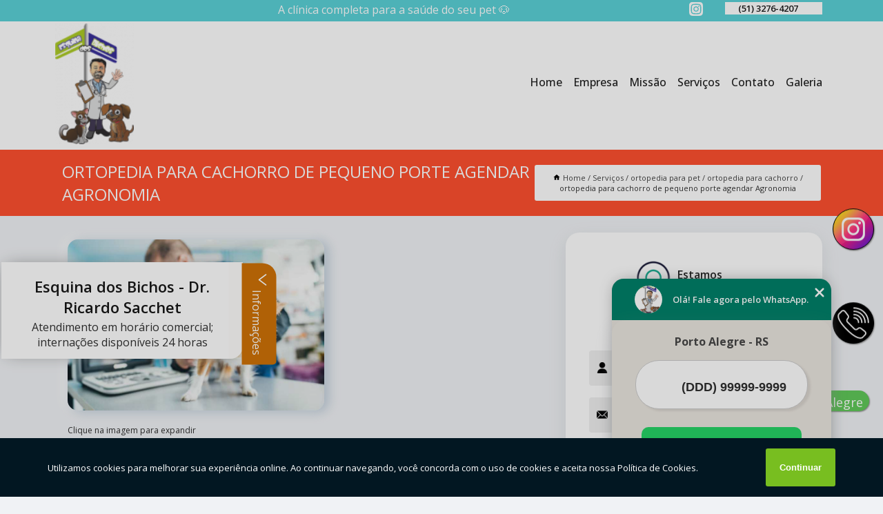

--- FILE ---
content_type: text/html; charset=utf-8
request_url: https://clinica.esquinadosbichos.com.br/ortopedia-para-pet/ortopedia-para-cachorro/ortopedia-para-cachorro-de-pequeno-porte-agendar-agronomia
body_size: 12577
content:
<!DOCTYPE html>
<!--[if lt IE 7]>
<html class="no-js lt-ie9 lt-ie8 lt-ie7"> <![endif]-->
<!--[if IE 7]>
<html class="no-js lt-ie9 lt-ie8"> <![endif]-->
<!--[if IE 8]>
<html class="no-js lt-ie9"> <![endif]-->
<!--[if gt IE 8]><!-->
<html class="no-js" lang="pt-br"> <!--<![endif]-->
<head>

<!-- Google Tag Manager -->
<script>(function(w,d,s,l,i){w[l]=w[l]||[];w[l].push({'gtm.start':
        new Date().getTime(),event:'gtm.js'});var f=d.getElementsByTagName(s)[0],
        j=d.createElement(s),dl=l!='dataLayer'?'&l='+l:'';j.async=true;j.src=
        'https://www.googletagmanager.com/gtm.js?id='+i+dl;f.parentNode.insertBefore(j,f);
        })(window,document,'script','dataLayer','GTM-W5K35QK');</script>
        <!-- End Google Tag Manager -->


<link rel="preconnect" href="https://fonts.googleapis.com">
  <link rel="preconnect" href="https://fonts.gstatic.com" crossorigin>

  <link rel="preload" href="https://clinica.esquinadosbichos.com.br/css/theme.css" as="style">
  <link rel="preload" href="https://clinica.esquinadosbichos.com.br/css/main.css" as="style">
      
  <title>Ortopedia para Cachorro de Pequeno Porte Agendar Agronomia - Ortopedia para Cachorro        - Esquina dos Bichos - Dr. Ricardo Sacchet Clínica Veterinária em Porto Alegre</title>
    <meta charset="utf-8">
    <link rel="shortcut icon" href="https://clinica.esquinadosbichos.com.br/imagens/favicon.ico">
    <base href="https://clinica.esquinadosbichos.com.br/">
            <meta name="google-site-verification" content="EDZ3F2xMvWIylijBn7XYC19_aJls5o7ltKWUkyitraw"/>
                <meta name="msvalidate.01" content="DCADF5EBCA288EB1BACCE4BA30DF813B"/>
    
        

    
      
    
    <meta name="keywords" content="ortopedia para cachorro, ortopedia, cachorro">
    <meta name="viewport" content="width=device-width, initial-scale=1.0">
    <meta name="geo.position"
          content=";">
    <meta name="geo.region" content="">
    <meta name="geo.placename" content="">
    <meta name="ICBM"
          content=",">
    <meta name="robots" content="index,follow">
    <meta name="rating" content="General">
    <meta name="revisit-after" content="7 days">
    <meta name="author" content="Esquina dos Bichos - Dr. Ricardo Sacchet">
    <meta property="og:region" content="Brasil">
    <meta property="og:title"
          content="Ortopedia para Cachorro de Pequeno Porte Agendar Agronomia - Ortopedia para Cachorro - Esquina dos Bichos - Dr. Ricardo Sacchet Clínica Veterinária em Porto Alegre">
    <meta property="og:type" content="article">
    <meta property="og:image"
          content="https://clinica.esquinadosbichos.com.br/imagens/logo.png">
    <meta property="og:url"
          content="https://clinica.esquinadosbichos.com.br/ortopedia-para-pet/ortopedia-para-cachorro/ortopedia-para-cachorro-de-pequeno-porte-agendar-agronomia">
    <meta property="og:description" content="">
    <meta property="og:site_name" content="Esquina dos Bichos - Dr. Ricardo Sacchet">
        <link rel="canonical" href="https://clinica.esquinadosbichos.com.br/ortopedia-para-pet/ortopedia-para-cachorro/ortopedia-para-cachorro-de-pequeno-porte-agendar-agronomia">
    <link rel="stylesheet" href="https://clinica.esquinadosbichos.com.br/css/theme.css" >
    <link rel="stylesheet" href="https://clinica.esquinadosbichos.com.br/css/main.css" >
    
    
    <!-- Desenvolvido por BUSCA CLIENTES - www.buscaclientes.com.br -->
</head> 

<body data-pagina="47c1662a003267441c7b5469f5b0ea84">

 <!-- Google Tag Manager (noscript) -->
 <noscript><iframe src="https://www.googletagmanager.com/ns.html?id=GTM-W5K35QK"
        height="0" width="0" style="display:none;visibility:hidden"></iframe></noscript>
        <!-- End Google Tag Manager (noscript) -->

    <header>
          <!--  -->

  <!-- Inicio do Tell  -->
<div class="contact">

  <div class="wrapper">

    <div class="social-container">
      <ul class="social-icons">
      </ul>

    </div>

    <div class="tel">
      <div id="telefones">
        <p>(51) 3276-4207</p>
        <svg xmlns="http://www.w3.org/2000/svg" width="16" height="16" fill="currentColor" class="bi bi-chevron-down" viewBox="0 0 16 16">
        <path fill-rule="evenodd" d="M1.646 4.646a.5.5 0 0 1 .708 0L8 10.293l5.646-5.647a.5.5 0 0 1 .708.708l-6 6a.5.5 0 0 1-.708 0l-6-6a.5.5 0 0 1 0-.708z"/>
      </svg>
      </div>
      <div class="tel-dropdown">
       
        <p> (51) <span><a rel="nofollow" class="tel follow-click"
              data-origem="cabecalho-telefone-"
              title="Telefone  - Esquina dos Bichos - Dr. Ricardo Sacchet"
              href="tel:+555132764207">3276-4207</a>
          </span></p><p> (51) <span><a rel="nofollow" class="tel follow-click"
              data-origem="cabecalho-telefone-2"
              title="Telefone 2 - Esquina dos Bichos - Dr. Ricardo Sacchet"
              href="tel:+5551996754704">99675-4704</a>
          </span></p>        
      </div>

    </div>

  </div>
</div>
<!-- Fim do tel -->
<!-- -->
<nav class="navbar">
    <!--  -->  
  <div class="logo">
    <a href="https://clinica.esquinadosbichos.com.br/" class="pagina-logo" data-area="paginaLogo"
      title="Esquina dos Bichos - Dr. Ricardo Sacchet - Clínica Veterinária em Porto Alegre">
      <img  src="https://clinica.esquinadosbichos.com.br/imagens/logo.png" width="250" height="200"
       title="Logo - Esquina dos Bichos - Dr. Ricardo Sacchet"
        alt="Ortopedia para Cachorro de Pequeno Porte Agendar Agronomia - Ortopedia para Cachorro - Esquina dos Bichos - Dr. Ricardo Sacchet">
    </a>
  </div>
  <!-- -->
  
  <div class="hamburguer">
    <span></span>
    <span></span>
    <span></span>
  </div>

  <ul class="menu">
            <li><a class="btn-home" data-area="paginaHome"        href="https://clinica.esquinadosbichos.com.br/"
        title="Home">Home</a></li>        <li><a         href="https://clinica.esquinadosbichos.com.br/empresa"
        title="Empresa">Empresa</a></li>        <li><a         href="https://clinica.esquinadosbichos.com.br/missao"
        title="Missão">Missão</a></li>        <li class="dropdown"><a         href="https://clinica.esquinadosbichos.com.br/servicos"
        title="Serviços">Serviços</a>                            <ul class="sub-menu hidden">                        <li class="dropdown"><a
                                href="https://clinica.esquinadosbichos.com.br/cirurgia-para-animais"
                                title="cirurgia para animais">Cirurgia para animais</a>
                        
                        </li>                        <li class="dropdown"><a
                                href="https://clinica.esquinadosbichos.com.br/clinicas-veterinarias"
                                title="clínicas veterinárias">Clínicas veterinárias</a>
                        
                        </li>                        <li class="dropdown"><a
                                href="https://clinica.esquinadosbichos.com.br/consulta-veterinaria"
                                title="consulta veterinária">Consulta veterinária</a>
                        
                        </li>                        <li class="dropdown"><a
                                href="https://clinica.esquinadosbichos.com.br/exames-para-animais"
                                title="exames para animais">Exames para animais</a>
                        
                        </li>                        <li class="dropdown"><a
                                href="https://clinica.esquinadosbichos.com.br/internacao-para-animais"
                                title="internação para animais">Internação para animais</a>
                        
                        </li>                        <li class="dropdown"><a
                                href="https://clinica.esquinadosbichos.com.br/laserterapia-para-pet"
                                title="laserterapia para pet">Laserterapia para pet</a>
                        
                        </li>                        <li class="dropdown"><a
                                href="https://clinica.esquinadosbichos.com.br/neurologia-para-animais"
                                title="neurologia para animais">Neurologia para animais</a>
                        
                        </li>                        <li class="dropdown"><a
                                href="https://clinica.esquinadosbichos.com.br/ortopedia-para-pet"
                                title="ortopedia para pet">Ortopedia para pet</a>
                        
                        </li>                        <li class="dropdown"><a
                                href="https://clinica.esquinadosbichos.com.br/racao-para-animais"
                                title="ração para animais">Ração para animais</a>
                        
                        </li>                        <li class="dropdown"><a
                                href="https://clinica.esquinadosbichos.com.br/vacina-para-animais"
                                title="vacina para animais">Vacina para animais</a>
                        
                        </li></ul>
            </li>        <li><a         href="https://clinica.esquinadosbichos.com.br/contato"
        title="Contato">Contato</a></li>
  </ul>

</nav>
    </header>

    <main>
    <div class="wrapper" id="wrapper-category">
    <h1 class="title-wrapper">Ortopedia para Cachorro de Pequeno Porte Agendar Agronomia</h1>
        <div class="container">

<div id="breadcrumb">
		<ol itemscope itemtype="http://schema.org/BreadcrumbList">
								<li><img width="10" height="10" alt="svgImg" src="[data-uri]" style="
					    margin: 1px 4px 0;
					"/>
					<li itemprop="itemListElement" itemscope
						itemtype="http://schema.org/ListItem">
						<a itemprop="item" href="https://clinica.esquinadosbichos.com.br/">
							<span itemprop="name">Home</span></a>
						<meta itemprop="position" content="1"/>
					</li>
											<li itemprop="itemListElement" itemscope itemtype="http://schema.org/ListItem">
							<a itemprop="item"
							   href="https://clinica.esquinadosbichos.com.br/servicos">
								<span itemprop="name">Serviços</span></a>
							<meta itemprop="position" content="2"/>
						</li>
												<li itemprop="itemListElement" itemscope itemtype="http://schema.org/ListItem">
							<a itemprop="item"
							   href="https://clinica.esquinadosbichos.com.br/ortopedia-para-pet">
								<span itemprop="name">ortopedia para pet</span></a>
							<meta itemprop="position" content="3"/>
						</li>
												<li itemprop="itemListElement" itemscope itemtype="http://schema.org/ListItem">
							<a itemprop="item"
							   href="https://clinica.esquinadosbichos.com.br/ortopedia-para-cachorro">
								<span itemprop="name">ortopedia para cachorro</span></a>
							<meta itemprop="position" content="4"/>
						</li>
												<li><span>ortopedia para cachorro de pequeno porte agendar Agronomia</span></li>
								</ol>
</div>

</div>

    </div>
        <div class="wrapper text">
            <article class="readMore">
           		<img class="imagem-pagina" src="https://clinica.esquinadosbichos.com.br/imagens/ortopedia-para-cachorro-de-pequeno-porte-agendar.jpg"
                    onclick="openmodal();"
                    id="imagem-"
                    alt="Ortopedia para Cachorro de Pequeno Porte Agendar Agronomia - Ortopedia para Cachorro"
                    title="Ortopedia para Cachorro de Pequeno Porte Agendar Agronomia - Ortopedia para Cachorro"
                    width="380" height="380"
                    >
                    <span style="
                        font-size: 12px;

                    ">Clique na imagem para expandir
                    </span>
                <p>A realização de uma consulta de ortopedia para cachorro de pequeno porte agendar Agronomia é essencial para prevenir e para diagnosticar doenças, problemas de saúde e deformidades que atingem o aparelho locomotor dos cães que, muitas vezes, podem comprometer seu bem-estar e sua qualidade de vida.<br/></p>                <h2>Precisa de informações sobre ortopedia para cachorro de pequeno porte agendar Agronomia?</h2> <p>Ao se tratar de Clínica Veterinária é encontrada por meio da empresa Esquina dos Bichos serviços como clínica veterinária em Porto Alegre, ortopedia para cachorro e ortopedia animal. Tudo isso só é possível graças ao time de profissionais especializados e as instalações de alto padrão. Contamos com uma equipe altamente treinada para atender nossos clientes.</p><h2>Conte com uma empresa experiente em <strong>ortopedia para cachorro</strong>.</h2><p>Com foco na região de Porto Alegre, a Esquina dos Bichos oferece atendimento com profissionais altamente qualificados no segmento de Clínica Veterinária.</p><p>Somos uma refêrencia, conheça os nossos serviços: </p><ul><li>ortopedia para cachorro</li><li>clínica veterinária</li><li>laserterapia animal</li> <p>Ao entrar em contato conosco, você poderá esclarecer suas dúvidas, estamos à sua disposição, através de um atendimento cuidadoso e comprometido com a sua satisfação. Também trabalhamos com internação animal e neurologia em cães e gatos. Fale com nossos especialistas.</p>            </article>



            <div class="collum-subject" style="max-width : 600px; margin-top: 20px;">
                <div class="formCotacao">
    <form action="https://clinica.esquinadosbichos.com.br/enviar-cotacao" id="formulario-cotacao" method="post">
        <div class="header">
            <h3>Entre em Contato</h3>
        </div>
        <input type="hidden" name="acao" value="cotacao">
        <input type="hidden" name="produto_nome" value="">
        <input class="url-atual" type="hidden" name="produto_url" value="">
        <input class="url-atual" type="hidden" name="produto_ref" value="">
        <input type="hidden" name="imagem" value="" />
        <input type="hidden" name="site" value="https://clinica.esquinadosbichos.com.br/" />
        <input type="hidden" name="email" value="esquinadosbichos@gmail.com" />
                <input type="hidden" name="projeto" value="6075" />

        <div class="item-form" id="campos-formulario">
            
        <img  alt="user" width="16" height="16" src="https://clinica.esquinadosbichos.com.br/imagens/user.png" class= "icon-form">

            <input  type="text" name="nome" placeholder="Nome" required>
    
            <p class="error-message" id="erro_nome"></p>
            <img alt="mail" width="16" height="16" src="https://clinica.esquinadosbichos.com.br/imagens/email.png" class= "icon-form">

            <input  type="email" name="email_contato"
                placeholder="Email" required>
            <p class="error-message" id="erro_email_contato"></p>
            <img alt="tel" width="16" height="16" src="https://clinica.esquinadosbichos.com.br/imagens/call.png" class= "icon-form">

            <input  type="text" name="telefone"
                class="telefone" placeholder="Telefone" required>
            
            <p class="error-message" id="erro_telefone"></p>

            <p class="error-message" id="erro_palavra"></p>
        </div>

        <div class="item-form" id="mensagem-formulario">
        <img  alt="message" width="16" height="16" src="https://clinica.esquinadosbichos.com.br/imagens/comment.png" class= "icon-form">

            <textarea  name="mensagem"
                placeholder="Sua mensagem"></textarea>
            <p class="error-message" id="erro_mensagem"></p>
           
        </div>
        <div class="clear"></div>

        <div class="cta-formulario">
            <div class="seguranca-cta-formulario">
                <div class="item-cta">
                                        <div class="g-recaptcha" data-sitekey="6LeT5tsiAAAAAEcTjlF63l1AXQ_lTtht09hACOME">
                    </div>
                                    </div>
                <div class="item-cta">
                <button type="button" id="btn-enviar-cotacao" class="btn-verde">Enviar</button>

                    <img  loading="lazy" src="imagens/ajax-loader.gif"  class="image-loading" id="loader-ajax" alt="Aguarde..."
                        title="Aguarde..." style="display:none">
                </div>
            </div>
        </div>

        

    </form>
    </div>
    

    
            </div>



        </div>

        <div class="categorias">
            <div id="prova_social" class="prova_social owl-carousel owl-theme"><div class="item"><div class="review" itemscope itemtype="https://schema.org/Review"><div class="item_review" itemprop="itemReviewed" itemscope itemtype="https://schema.org/Organization"><span itemprop="name">Esquina dos Bichos</span></div><span itemprop="reviewRating" itemscope itemtype="https://schema.org/Rating"> <span class="ration" itemprop="ratingValue">5</span> </span> <b><span class="title" itemprop="name">"Ótimo atendimento!"</span> </b><span itemprop="author" itemscope itemtype="https://schema.org/Person"> <span class="name" itemprop="name">Alexandra Nunes</span> </span><span class="review_body" itemprop="reviewBody">Ótimo atendimento de todos colaboradores. Quanto ao veterinário Dr. Ricardo é maravilhoso como profissional e ser humano.</span></div></div><div class="item"><div class="review" itemscope itemtype="https://schema.org/Review"><div class="item_review" itemprop="itemReviewed" itemscope itemtype="https://schema.org/Organization"><span itemprop="name">Esquina dos Bichos</span></div><span itemprop="reviewRating" itemscope itemtype="https://schema.org/Rating"> <span class="ration" itemprop="ratingValue">5</span> </span> <b><span class="title" itemprop="name">"A melhor clínica de Porto Alegre!"</span> </b><span itemprop="author" itemscope itemtype="https://schema.org/Person"> <span class="name" itemprop="name">Irys Carvalho Fonseca</span> </span><span class="review_body" itemprop="reviewBody">Tudo perfeito, com certeza melhor clínica de Porto Alegre. Dr Ricardo é o melhor veterinário que já conheci</span></div></div><div class="item"><div class="review" itemscope itemtype="https://schema.org/Review"><div class="item_review" itemprop="itemReviewed" itemscope itemtype="https://schema.org/Organization"><span itemprop="name">Esquina dos Bichos</span></div><span itemprop="reviewRating" itemscope itemtype="https://schema.org/Rating"> <span class="ration" itemprop="ratingValue">5</span> </span> <b><span class="title" itemprop="name">"Recomendo!"</span> </b><span itemprop="author" itemscope itemtype="https://schema.org/Person"> <span class="name" itemprop="name">Viviane Gryszuk</span> </span><span class="review_body" itemprop="reviewBody">Atendimento de qualidade.veterinario experiente e atualizado fala com cliente de forma clara e valor do serviço justo Recomendo!</span></div></div><div class="item"><div class="review" itemscope itemtype="https://schema.org/Review"><div class="item_review" itemprop="itemReviewed" itemscope itemtype="https://schema.org/Organization"><span itemprop="name">Esquina dos Bichos</span></div><span itemprop="reviewRating" itemscope itemtype="https://schema.org/Rating"> <span class="ration" itemprop="ratingValue">5</span> </span> <b><span class="title" itemprop="name">"Super recomendo!"</span> </b><span itemprop="author" itemscope itemtype="https://schema.org/Person"> <span class="name" itemprop="name">Larissa Araujo</span> </span><span class="review_body" itemprop="reviewBody">Excelente clínica, muito bom o atendimento dos auxiliares, ambiente bem limpo e a experiência do Dr.Ricardo e Dra.Taissa surreal de bom. Super recomendo.</span></div></div><div class="item"><div class="review" itemscope itemtype="https://schema.org/Review"><div class="item_review" itemprop="itemReviewed" itemscope itemtype="https://schema.org/Organization"><span itemprop="name">Esquina dos Bichos</span></div><span itemprop="reviewRating" itemscope itemtype="https://schema.org/Rating"> <span class="ration" itemprop="ratingValue">5</span> </span> <b><span class="title" itemprop="name">"Ótimos profissionais"</span> </b><span itemprop="author" itemscope itemtype="https://schema.org/Person"> <span class="name" itemprop="name">Yasmin Ramos Fonseca</span> </span><span class="review_body" itemprop="reviewBody">A clínica é conhecida e frequentada pela minha família, nossas duas cachorrinhas são atendidas, principalmente,  pelo Dr Ricardo que é um ótimo profissional. Recomendo muito!</span></div></div></div>        </div>

        <div class="categorias">
        
<h3 style="text-align: center">Pesquisas relacionadas</h3>

        <div id="owl-thumbs" class="owl-carousel owl-theme">
                <div class="item img-big">
            <figure>

            <a href="https://clinica.esquinadosbichos.com.br/ortopedia-para-pet/ortopedia-para-cachorro/ortopedia-para-caes-de-medio-porte-baln-sao-geraldo" class="galeria-thumb"
               title="ortopedia para cães de médio porte Baln São Geraldo">
                <img loading="lazy" src="https://clinica.esquinadosbichos.com.br/imagens/thumb/ortopedia-para-caes-de-medio-porte.jpg" alt="ortopedia para cães de médio porte Baln São Geraldo"
                     title="ortopedia para cães de médio porte Baln São Geraldo" width="160" height="160"></a>

                     <figcaption> <h4>
                <a href="https://clinica.esquinadosbichos.com.br/ortopedia-para-pet/ortopedia-para-cachorro/ortopedia-para-caes-de-medio-porte-baln-sao-geraldo" class="lightbox titulo-galeria"
                   title="ortopedia para cães de médio porte Baln São Geraldo">ortopedia para cães de médio porte Baln São Geraldo</a></h4>
                   </a></figcaption>
            
            </figure>
            
        </div>
    
                <div class="item img-big">
            <figure>

            <a href="https://clinica.esquinadosbichos.com.br/ortopedia-para-pet/ortopedia-para-cachorro/ortopedia-para-cachorro-de-grande-porte-agendar-santo-inacio" class="galeria-thumb"
               title="ortopedia para cachorro de grande porte agendar Santo Inácio">
                <img loading="lazy" src="https://clinica.esquinadosbichos.com.br/imagens/thumb/ortopedia-para-cachorro-de-grande-porte-agendar.jpg" alt="ortopedia para cachorro de grande porte agendar Santo Inácio"
                     title="ortopedia para cachorro de grande porte agendar Santo Inácio" width="160" height="160"></a>

                     <figcaption> <h4>
                <a href="https://clinica.esquinadosbichos.com.br/ortopedia-para-pet/ortopedia-para-cachorro/ortopedia-para-cachorro-de-grande-porte-agendar-santo-inacio" class="lightbox titulo-galeria"
                   title="ortopedia para cachorro de grande porte agendar Santo Inácio">ortopedia para cachorro de grande porte agendar Santo Inácio</a></h4>
                   </a></figcaption>
            
            </figure>
            
        </div>
    
                <div class="item img-big">
            <figure>

            <a href="https://clinica.esquinadosbichos.com.br/ortopedia-para-pet/ortopedia-para-cachorro/ortopedista-de-cachorro-agendar-bairro-do-parque" class="galeria-thumb"
               title="ortopedista de cachorro agendar Bairro do Parque">
                <img loading="lazy" src="https://clinica.esquinadosbichos.com.br/imagens/thumb/ortopedista-de-cachorro-agendar.jpg" alt="ortopedista de cachorro agendar Bairro do Parque"
                     title="ortopedista de cachorro agendar Bairro do Parque" width="160" height="160"></a>

                     <figcaption> <h4>
                <a href="https://clinica.esquinadosbichos.com.br/ortopedia-para-pet/ortopedia-para-cachorro/ortopedista-de-cachorro-agendar-bairro-do-parque" class="lightbox titulo-galeria"
                   title="ortopedista de cachorro agendar Bairro do Parque">ortopedista de cachorro agendar Bairro do Parque</a></h4>
                   </a></figcaption>
            
            </figure>
            
        </div>
    
                <div class="item img-big">
            <figure>

            <a href="https://clinica.esquinadosbichos.com.br/ortopedia-para-pet/ortopedia-para-cachorro/ortopedista-de-cachorro-chapeu-do-sol" class="galeria-thumb"
               title="ortopedista de cachorro Chapéu do Sol">
                <img loading="lazy" src="https://clinica.esquinadosbichos.com.br/imagens/thumb/ortopedista-de-cachorro.jpg" alt="ortopedista de cachorro Chapéu do Sol"
                     title="ortopedista de cachorro Chapéu do Sol" width="160" height="160"></a>

                     <figcaption> <h4>
                <a href="https://clinica.esquinadosbichos.com.br/ortopedia-para-pet/ortopedia-para-cachorro/ortopedista-de-cachorro-chapeu-do-sol" class="lightbox titulo-galeria"
                   title="ortopedista de cachorro Chapéu do Sol">ortopedista de cachorro Chapéu do Sol</a></h4>
                   </a></figcaption>
            
            </figure>
            
        </div>
    
                <div class="item img-big">
            <figure>

            <a href="https://clinica.esquinadosbichos.com.br/ortopedia-para-pet/ortopedia-para-cachorro/onde-agendar-ortopedia-para-animais-de-medio-porte-jardim-lindoia" class="galeria-thumb"
               title="onde agendar ortopedia para animais de médio porte Jardim Lindoia">
                <img loading="lazy" src="https://clinica.esquinadosbichos.com.br/imagens/thumb/onde-agendar-ortopedia-para-animais-de-medio-porte.jpg" alt="onde agendar ortopedia para animais de médio porte Jardim Lindoia"
                     title="onde agendar ortopedia para animais de médio porte Jardim Lindoia" width="160" height="160"></a>

                     <figcaption> <h4>
                <a href="https://clinica.esquinadosbichos.com.br/ortopedia-para-pet/ortopedia-para-cachorro/onde-agendar-ortopedia-para-animais-de-medio-porte-jardim-lindoia" class="lightbox titulo-galeria"
                   title="onde agendar ortopedia para animais de médio porte Jardim Lindoia">onde agendar ortopedia para animais de médio porte Jardim Lindoia</a></h4>
                   </a></figcaption>
            
            </figure>
            
        </div>
    
                <div class="item img-big">
            <figure>

            <a href="https://clinica.esquinadosbichos.com.br/ortopedia-para-pet/ortopedia-para-cachorro/ortopedia-para-cachorro-jardim-dos-lagos" class="galeria-thumb"
               title="ortopedia para cachorro Jardim dos Lagos">
                <img loading="lazy" src="https://clinica.esquinadosbichos.com.br/imagens/thumb/ortopedia-para-cachorro.jpg" alt="ortopedia para cachorro Jardim dos Lagos"
                     title="ortopedia para cachorro Jardim dos Lagos" width="160" height="160"></a>

                     <figcaption> <h4>
                <a href="https://clinica.esquinadosbichos.com.br/ortopedia-para-pet/ortopedia-para-cachorro/ortopedia-para-cachorro-jardim-dos-lagos" class="lightbox titulo-galeria"
                   title="ortopedia para cachorro Jardim dos Lagos">ortopedia para cachorro Jardim dos Lagos</a></h4>
                   </a></figcaption>
            
            </figure>
            
        </div>
    
                <div class="item img-big">
            <figure>

            <a href="https://clinica.esquinadosbichos.com.br/ortopedia-para-pet/ortopedia-para-cachorro/ortopedia-para-caes-e-gatos-agendar-sarandi" class="galeria-thumb"
               title="ortopedia para cães e gatos agendar Sarandi">
                <img loading="lazy" src="https://clinica.esquinadosbichos.com.br/imagens/thumb/ortopedia-para-caes-e-gatos-agendar.jpg" alt="ortopedia para cães e gatos agendar Sarandi"
                     title="ortopedia para cães e gatos agendar Sarandi" width="160" height="160"></a>

                     <figcaption> <h4>
                <a href="https://clinica.esquinadosbichos.com.br/ortopedia-para-pet/ortopedia-para-cachorro/ortopedia-para-caes-e-gatos-agendar-sarandi" class="lightbox titulo-galeria"
                   title="ortopedia para cães e gatos agendar Sarandi">ortopedia para cães e gatos agendar Sarandi</a></h4>
                   </a></figcaption>
            
            </figure>
            
        </div>
    
                <div class="item img-big">
            <figure>

            <a href="https://clinica.esquinadosbichos.com.br/ortopedia-para-pet/ortopedia-para-cachorro/ortopedia-para-caes-e-gatos-aberta-dos-morros" class="galeria-thumb"
               title="ortopedia para cães e gatos Aberta dos Morros">
                <img loading="lazy" src="https://clinica.esquinadosbichos.com.br/imagens/thumb/ortopedia-para-caes-e-gatos.jpg" alt="ortopedia para cães e gatos Aberta dos Morros"
                     title="ortopedia para cães e gatos Aberta dos Morros" width="160" height="160"></a>

                     <figcaption> <h4>
                <a href="https://clinica.esquinadosbichos.com.br/ortopedia-para-pet/ortopedia-para-cachorro/ortopedia-para-caes-e-gatos-aberta-dos-morros" class="lightbox titulo-galeria"
                   title="ortopedia para cães e gatos Aberta dos Morros">ortopedia para cães e gatos Aberta dos Morros</a></h4>
                   </a></figcaption>
            
            </figure>
            
        </div>
    
                <div class="item img-big">
            <figure>

            <a href="https://clinica.esquinadosbichos.com.br/ortopedia-para-pet/ortopedia-para-cachorro/ortopedia-para-cachorro-de-pequeno-porte-parque-dos-anjos" class="galeria-thumb"
               title="ortopedia para cachorro de pequeno porte Parque dos Anjos">
                <img loading="lazy" src="https://clinica.esquinadosbichos.com.br/imagens/thumb/ortopedia-para-cachorro-de-pequeno-porte.jpg" alt="ortopedia para cachorro de pequeno porte Parque dos Anjos"
                     title="ortopedia para cachorro de pequeno porte Parque dos Anjos" width="160" height="160"></a>

                     <figcaption> <h4>
                <a href="https://clinica.esquinadosbichos.com.br/ortopedia-para-pet/ortopedia-para-cachorro/ortopedia-para-cachorro-de-pequeno-porte-parque-dos-anjos" class="lightbox titulo-galeria"
                   title="ortopedia para cachorro de pequeno porte Parque dos Anjos">ortopedia para cachorro de pequeno porte Parque dos Anjos</a></h4>
                   </a></figcaption>
            
            </figure>
            
        </div>
    
                <div class="item img-big">
            <figure>

            <a href="https://clinica.esquinadosbichos.com.br/ortopedia-para-pet/ortopedia-para-cachorro/ortopedia-animal-agendar-hipica" class="galeria-thumb"
               title="ortopedia animal agendar Hípica">
                <img loading="lazy" src="https://clinica.esquinadosbichos.com.br/imagens/thumb/ortopedia-animal-agendar.jpg" alt="ortopedia animal agendar Hípica"
                     title="ortopedia animal agendar Hípica" width="160" height="160"></a>

                     <figcaption> <h4>
                <a href="https://clinica.esquinadosbichos.com.br/ortopedia-para-pet/ortopedia-para-cachorro/ortopedia-animal-agendar-hipica" class="lightbox titulo-galeria"
                   title="ortopedia animal agendar Hípica">ortopedia animal agendar Hípica</a></h4>
                   </a></figcaption>
            
            </figure>
            
        </div>
    
            </div>

        </div>
        <div class="copyright">O conteúdo do texto
            "<strong>Ortopedia para Cachorro de Pequeno Porte Agendar Agronomia</strong>" é de direito reservado. Sua
            reprodução, parcial ou total, mesmo citando nossos links, é proibida sem a autorização do autor.
            Crime de violação de direito autoral &ndash; artigo 184 do Código Penal &ndash; <a
                title="Lei de direitos autorais" target="_blank"
                href="http://www.planalto.gov.br/Ccivil_03/Leis/L9610.htm" rel="noreferrer">Lei 9610/98 - Lei
                de direitos autorais</a>.
        </div>

    </main>
    </div><!-- .wrapper -->

    <div id="modal_img" hidden>
            <div class="ogranize_modal">
                <span onclick="closedmodal();"> X </span>
                <img class="showimg" src="https://clinica.esquinadosbichos.com.br/imagens/ortopedia-para-cachorro-de-pequeno-porte-agendar.jpg"
                alt="Ortopedia para Cachorro de Pequeno Porte Agendar Agronomia - Ortopedia para Cachorro"
                    title="Ortopedia para Cachorro de Pequeno Porte Agendar Agronomia - Ortopedia para Cachorro">
            </div>
    </div>

    <footer>
    <aside class="categorias-footer">
        <h2>
            <a href="https://clinica.esquinadosbichos.com.br/servicos"
                title="Serviços - Esquina dos Bichos - Dr. Ricardo Sacchet Clínica Veterinária em Porto Alegre">Serviços</a>
        </h2>
        <nav>
            <ul class="cssmenu" id="accordian">
                                <li class="dropdown">
                    <a class="dropdown-toggle" href="https://clinica.esquinadosbichos.com.br/cirurgia-para-animais"
                        title="Cirurgia para Animais">Cirurgia para Animais</a>
                    <ul class="sub-menu subcategoria-menu">
                                                <li>
                            <a href="https://clinica.esquinadosbichos.com.br/cirurgia-cesariana-para-animais"
                                title="Cirurgia Cesariana para Animais">Cirurgia Cesariana para Animais</a>
                        </li>

                                                <li>
                            <a href="https://clinica.esquinadosbichos.com.br/cirurgia-de-castracao-para-animais"
                                title="Cirurgia de Castração para Animais">Cirurgia de Castração para Animais</a>
                        </li>

                                                <li>
                            <a href="https://clinica.esquinadosbichos.com.br/cirurgia-de-garganta-de-bulldog-frances"
                                title="Cirurgia de Garganta de Bulldog Francês">Cirurgia de Garganta de Bulldog Francês</a>
                        </li>

                                                <li>
                            <a href="https://clinica.esquinadosbichos.com.br/cirurgia-de-garganta-de-pug"
                                title="Cirurgia de Garganta de Pug">Cirurgia de Garganta de Pug</a>
                        </li>

                                                <li>
                            <a href="https://clinica.esquinadosbichos.com.br/cirurgia-dentaria-para-animais"
                                title="Cirurgia Dentária para Animais">Cirurgia Dentária para Animais</a>
                        </li>

                                                <li>
                            <a href="https://clinica.esquinadosbichos.com.br/cirurgia-em-animais"
                                title="Cirurgia em Animais">Cirurgia em Animais</a>
                        </li>

                                                <li>
                            <a href="https://clinica.esquinadosbichos.com.br/cirurgia-em-animais-cachoeirinha"
                                title="Cirurgia em Animais Cachoeirinha">Cirurgia em Animais Cachoeirinha</a>
                        </li>

                                                <li>
                            <a href="https://clinica.esquinadosbichos.com.br/cirurgia-em-animais-porto-alegre"
                                title="Cirurgia em Animais Porto Alegre">Cirurgia em Animais Porto Alegre</a>
                        </li>

                                                <li>
                            <a href="https://clinica.esquinadosbichos.com.br/cirurgia-ortopedica-em-cachorro"
                                title="Cirurgia Ortopédica em Cachorro">Cirurgia Ortopédica em Cachorro</a>
                        </li>

                                                <li>
                            <a href="https://clinica.esquinadosbichos.com.br/cirurgia-palato-para-animais"
                                title="Cirurgia Palato para Animais">Cirurgia Palato para Animais</a>
                        </li>

                                                <li>
                            <a href="https://clinica.esquinadosbichos.com.br/cirurgia-para-gatos"
                                title="Cirurgia para Gatos">Cirurgia para Gatos</a>
                        </li>

                                                <li>
                            <a href="https://clinica.esquinadosbichos.com.br/cirurgia-profilaxia-para-animais"
                                title="Cirurgia Profilaxia para Animais">Cirurgia Profilaxia para Animais</a>
                        </li>

                                            </ul>
                </li>
                                <li class="dropdown">
                    <a class="dropdown-toggle" href="https://clinica.esquinadosbichos.com.br/clinicas-veterinarias"
                        title="Clínicas Veterinárias">Clínicas Veterinárias</a>
                    <ul class="sub-menu subcategoria-menu">
                                                <li>
                            <a href="https://clinica.esquinadosbichos.com.br/clinica-veterinaria"
                                title="Clínica Veterinária">Clínica Veterinária</a>
                        </li>

                                                <li>
                            <a href="https://clinica.esquinadosbichos.com.br/clinica-veterinaria-animal"
                                title="Clínica Veterinária Animal">Clínica Veterinária Animal</a>
                        </li>

                                                <li>
                            <a href="https://clinica.esquinadosbichos.com.br/clinica-veterinaria-cachoeirinha"
                                title="Clínica Veterinária Cachoeirinha">Clínica Veterinária Cachoeirinha</a>
                        </li>

                                                <li>
                            <a href="https://clinica.esquinadosbichos.com.br/clinica-veterinaria-com-farmacia"
                                title="Clínica Veterinária com Farmácia">Clínica Veterinária com Farmácia</a>
                        </li>

                                                <li>
                            <a href="https://clinica.esquinadosbichos.com.br/clinica-veterinaria-com-farmacia-animal"
                                title="Clínica Veterinária com Farmácia Animal">Clínica Veterinária com Farmácia Animal</a>
                        </li>

                                                <li>
                            <a href="https://clinica.esquinadosbichos.com.br/clinica-veterinaria-com-farmacia-pet"
                                title="Clínica Veterinária com Farmácia Pet">Clínica Veterinária com Farmácia Pet</a>
                        </li>

                                                <li>
                            <a href="https://clinica.esquinadosbichos.com.br/clinica-veterinaria-de-caes-e-gatos"
                                title="Clínica Veterinária de Cães e Gatos">Clínica Veterinária de Cães e Gatos</a>
                        </li>

                                                <li>
                            <a href="https://clinica.esquinadosbichos.com.br/clinica-veterinaria-especializada-em-caes-e-gatos"
                                title="Clínica Veterinária Especializada em Cães e Gatos">Clínica Veterinária Especializada em Cães e Gatos</a>
                        </li>

                                                <li>
                            <a href="https://clinica.esquinadosbichos.com.br/clinica-veterinaria-mais-proxima"
                                title="Clínica Veterinária Mais Próxima">Clínica Veterinária Mais Próxima</a>
                        </li>

                                                <li>
                            <a href="https://clinica.esquinadosbichos.com.br/clinica-veterinaria-porto-alegre"
                                title="Clínica Veterinária Porto Alegre">Clínica Veterinária Porto Alegre</a>
                        </li>

                                                <li>
                            <a href="https://clinica.esquinadosbichos.com.br/clinica-veterinaria-proxima"
                                title="Clínica Veterinária Próxima">Clínica Veterinária Próxima</a>
                        </li>

                                                <li>
                            <a href="https://clinica.esquinadosbichos.com.br/clinica-veterinaria-proximo-a-mim"
                                title="Clínica Veterinária Próximo a Mim">Clínica Veterinária Próximo a Mim</a>
                        </li>

                                            </ul>
                </li>
                                <li class="dropdown">
                    <a class="dropdown-toggle" href="https://clinica.esquinadosbichos.com.br/consulta-veterinaria"
                        title="Consulta Veterinária">Consulta Veterinária</a>
                    <ul class="sub-menu subcategoria-menu">
                                                <li>
                            <a href="https://clinica.esquinadosbichos.com.br/consulta-para-animais"
                                title="Consulta para Animais">Consulta para Animais</a>
                        </li>

                                                <li>
                            <a href="https://clinica.esquinadosbichos.com.br/consulta-para-cachorro"
                                title="Consulta para Cachorro">Consulta para Cachorro</a>
                        </li>

                                                <li>
                            <a href="https://clinica.esquinadosbichos.com.br/consulta-veterinaria-de-gatos"
                                title="Consulta Veterinária de Gatos">Consulta Veterinária de Gatos</a>
                        </li>

                                                <li>
                            <a href="https://clinica.esquinadosbichos.com.br/consulta-veterinaria-dermatologica-para-cachorro"
                                title="Consulta Veterinária Dermatológica para Cachorro">Consulta Veterinária Dermatológica para Cachorro</a>
                        </li>

                                                <li>
                            <a href="https://clinica.esquinadosbichos.com.br/consulta-veterinaria-para-animais"
                                title="Consulta Veterinária para Animais">Consulta Veterinária para Animais</a>
                        </li>

                                                <li>
                            <a href="https://clinica.esquinadosbichos.com.br/consulta-veterinaria-para-animais-cachoeirinha"
                                title="Consulta Veterinária para Animais Cachoeirinha">Consulta Veterinária para Animais Cachoeirinha</a>
                        </li>

                                                <li>
                            <a href="https://clinica.esquinadosbichos.com.br/consulta-veterinaria-para-animais-de-estimacao"
                                title="Consulta Veterinária para Animais de Estimação">Consulta Veterinária para Animais de Estimação</a>
                        </li>

                                                <li>
                            <a href="https://clinica.esquinadosbichos.com.br/consulta-veterinaria-para-animais-porto-alegre"
                                title="Consulta Veterinária para Animais Porto Alegre">Consulta Veterinária para Animais Porto Alegre</a>
                        </li>

                                                <li>
                            <a href="https://clinica.esquinadosbichos.com.br/consulta-veterinaria-para-cachorro"
                                title="Consulta Veterinária para Cachorro">Consulta Veterinária para Cachorro</a>
                        </li>

                                                <li>
                            <a href="https://clinica.esquinadosbichos.com.br/consulta-veterinaria-para-cachorros"
                                title="Consulta Veterinária para Cachorros">Consulta Veterinária para Cachorros</a>
                        </li>

                                                <li>
                            <a href="https://clinica.esquinadosbichos.com.br/consulta-veterinaria-para-gato"
                                title="Consulta Veterinária para Gato">Consulta Veterinária para Gato</a>
                        </li>

                                                <li>
                            <a href="https://clinica.esquinadosbichos.com.br/consulta-veterinaria-para-gatos"
                                title="Consulta Veterinária para Gatos">Consulta Veterinária para Gatos</a>
                        </li>

                                            </ul>
                </li>
                                <li class="dropdown">
                    <a class="dropdown-toggle" href="https://clinica.esquinadosbichos.com.br/exames-para-animais"
                        title="Exames para Animais">Exames para Animais</a>
                    <ul class="sub-menu subcategoria-menu">
                                                <li>
                            <a href="https://clinica.esquinadosbichos.com.br/exame-de-imagem-para-animais"
                                title="Exame de Imagem para Animais">Exame de Imagem para Animais</a>
                        </li>

                                                <li>
                            <a href="https://clinica.esquinadosbichos.com.br/exame-de-sangue-para-animais"
                                title="Exame de Sangue para Animais">Exame de Sangue para Animais</a>
                        </li>

                                                <li>
                            <a href="https://clinica.esquinadosbichos.com.br/exame-de-sangue-para-animais-cachoeirinha"
                                title="Exame de Sangue para Animais Cachoeirinha">Exame de Sangue para Animais Cachoeirinha</a>
                        </li>

                                                <li>
                            <a href="https://clinica.esquinadosbichos.com.br/exame-de-sangue-para-animais-porto-alegre"
                                title="Exame de Sangue para Animais Porto Alegre">Exame de Sangue para Animais Porto Alegre</a>
                        </li>

                                                <li>
                            <a href="https://clinica.esquinadosbichos.com.br/exame-de-sangue-veterinario"
                                title="Exame de Sangue Veterinário">Exame de Sangue Veterinário</a>
                        </li>

                                                <li>
                            <a href="https://clinica.esquinadosbichos.com.br/exame-de-ultrassom-para-cachorro"
                                title="Exame de Ultrassom para Cachorro">Exame de Ultrassom para Cachorro</a>
                        </li>

                                                <li>
                            <a href="https://clinica.esquinadosbichos.com.br/exame-de-ultrassonografia-para-cachorro"
                                title="Exame de Ultrassonografia para Cachorro">Exame de Ultrassonografia para Cachorro</a>
                        </li>

                                                <li>
                            <a href="https://clinica.esquinadosbichos.com.br/exame-ecografia-para-animais"
                                title="Exame Ecografia para Animais">Exame Ecografia para Animais</a>
                        </li>

                                                <li>
                            <a href="https://clinica.esquinadosbichos.com.br/exame-eletrocardiograma-para-animais"
                                title="Exame Eletrocardiograma para Animais">Exame Eletrocardiograma para Animais</a>
                        </li>

                                                <li>
                            <a href="https://clinica.esquinadosbichos.com.br/exame-hormonal-para-animais"
                                title="Exame Hormonal para Animais">Exame Hormonal para Animais</a>
                        </li>

                                                <li>
                            <a href="https://clinica.esquinadosbichos.com.br/exame-raio-x-para-animais"
                                title="Exame Raio X para Animais">Exame Raio X para Animais</a>
                        </li>

                                                <li>
                            <a href="https://clinica.esquinadosbichos.com.br/exame-ultrassonografia-para-animais"
                                title="Exame Ultrassonografia para Animais">Exame Ultrassonografia para Animais</a>
                        </li>

                                            </ul>
                </li>
                                <li class="dropdown">
                    <a class="dropdown-toggle" href="https://clinica.esquinadosbichos.com.br/internacao-para-animais"
                        title="Internação para Animais">Internação para Animais</a>
                    <ul class="sub-menu subcategoria-menu">
                                                <li>
                            <a href="https://clinica.esquinadosbichos.com.br/internacao-animal"
                                title="Internação Animal">Internação Animal</a>
                        </li>

                                                <li>
                            <a href="https://clinica.esquinadosbichos.com.br/internacao-para-animais-de-estimacao"
                                title="Internação para Animais de Estimação">Internação para Animais de Estimação</a>
                        </li>

                                                <li>
                            <a href="https://clinica.esquinadosbichos.com.br/internacao-para-cachorro"
                                title="Internação para Cachorro">Internação para Cachorro</a>
                        </li>

                                                <li>
                            <a href="https://clinica.esquinadosbichos.com.br/internacao-para-cachorro-cachoeirinha"
                                title="Internação para Cachorro Cachoeirinha">Internação para Cachorro Cachoeirinha</a>
                        </li>

                                                <li>
                            <a href="https://clinica.esquinadosbichos.com.br/internacao-para-cachorro-porto-alegre"
                                title="Internação para Cachorro Porto Alegre">Internação para Cachorro Porto Alegre</a>
                        </li>

                                                <li>
                            <a href="https://clinica.esquinadosbichos.com.br/internacao-para-cachorros"
                                title="Internação para Cachorros">Internação para Cachorros</a>
                        </li>

                                                <li>
                            <a href="https://clinica.esquinadosbichos.com.br/internacao-para-caes"
                                title="Internação para Cães">Internação para Cães</a>
                        </li>

                                                <li>
                            <a href="https://clinica.esquinadosbichos.com.br/internacao-para-caes-e-gatos"
                                title="Internação para Cães e Gatos">Internação para Cães e Gatos</a>
                        </li>

                                                <li>
                            <a href="https://clinica.esquinadosbichos.com.br/internacao-para-gato"
                                title="Internação para Gato">Internação para Gato</a>
                        </li>

                                                <li>
                            <a href="https://clinica.esquinadosbichos.com.br/internacao-para-gatos"
                                title="Internação para Gatos">Internação para Gatos</a>
                        </li>

                                                <li>
                            <a href="https://clinica.esquinadosbichos.com.br/internacao-para-pets"
                                title="Internação para Pets">Internação para Pets</a>
                        </li>

                                                <li>
                            <a href="https://clinica.esquinadosbichos.com.br/internacao-veterinaria"
                                title="Internação Veterinária">Internação Veterinária</a>
                        </li>

                                            </ul>
                </li>
                                <li class="dropdown">
                    <a class="dropdown-toggle" href="https://clinica.esquinadosbichos.com.br/laserterapia-para-pet"
                        title="Laserterapia para Pet">Laserterapia para Pet</a>
                    <ul class="sub-menu subcategoria-menu">
                                                <li>
                            <a href="https://clinica.esquinadosbichos.com.br/laserterapia-animal"
                                title="Laserterapia Animal">Laserterapia Animal</a>
                        </li>

                                                <li>
                            <a href="https://clinica.esquinadosbichos.com.br/laserterapia-para-animais"
                                title="Laserterapia para Animais">Laserterapia para Animais</a>
                        </li>

                                                <li>
                            <a href="https://clinica.esquinadosbichos.com.br/laserterapia-para-animais-domesticos"
                                title="Laserterapia para Animais Domésticos">Laserterapia para Animais Domésticos</a>
                        </li>

                                                <li>
                            <a href="https://clinica.esquinadosbichos.com.br/laserterapia-para-animais-pequenos"
                                title="Laserterapia para Animais Pequenos">Laserterapia para Animais Pequenos</a>
                        </li>

                                                <li>
                            <a href="https://clinica.esquinadosbichos.com.br/laserterapia-para-cachorro"
                                title="Laserterapia para Cachorro">Laserterapia para Cachorro</a>
                        </li>

                                                <li>
                            <a href="https://clinica.esquinadosbichos.com.br/laserterapia-para-caes"
                                title="Laserterapia para Cães">Laserterapia para Cães</a>
                        </li>

                                                <li>
                            <a href="https://clinica.esquinadosbichos.com.br/laserterapia-para-caes-e-gatos"
                                title="Laserterapia para Cães e Gatos">Laserterapia para Cães e Gatos</a>
                        </li>

                                                <li>
                            <a href="https://clinica.esquinadosbichos.com.br/laserterapia-para-gato"
                                title="Laserterapia para Gato">Laserterapia para Gato</a>
                        </li>

                                                <li>
                            <a href="https://clinica.esquinadosbichos.com.br/laserterapia-para-gatos-e-cachorros"
                                title="Laserterapia para Gatos e Cachorros">Laserterapia para Gatos e Cachorros</a>
                        </li>

                                                <li>
                            <a href="https://clinica.esquinadosbichos.com.br/laserterapia-pet"
                                title="Laserterapia Pet">Laserterapia Pet</a>
                        </li>

                                                <li>
                            <a href="https://clinica.esquinadosbichos.com.br/laserterapia-pet-cachoeirinha"
                                title="Laserterapia Pet Cachoeirinha">Laserterapia Pet Cachoeirinha</a>
                        </li>

                                                <li>
                            <a href="https://clinica.esquinadosbichos.com.br/laserterapia-pet-porto-alegre"
                                title="Laserterapia Pet Porto Alegre">Laserterapia Pet Porto Alegre</a>
                        </li>

                                            </ul>
                </li>
                                <li class="dropdown">
                    <a class="dropdown-toggle" href="https://clinica.esquinadosbichos.com.br/neurologia-para-animais"
                        title="Neurologia para Animais">Neurologia para Animais</a>
                    <ul class="sub-menu subcategoria-menu">
                                                <li>
                            <a href="https://clinica.esquinadosbichos.com.br/neurologia-animal"
                                title="Neurologia Animal">Neurologia Animal</a>
                        </li>

                                                <li>
                            <a href="https://clinica.esquinadosbichos.com.br/neurologia-em-caes-e-gatos"
                                title="Neurologia em Cães e Gatos">Neurologia em Cães e Gatos</a>
                        </li>

                                                <li>
                            <a href="https://clinica.esquinadosbichos.com.br/neurologia-felina"
                                title="Neurologia Felina">Neurologia Felina</a>
                        </li>

                                                <li>
                            <a href="https://clinica.esquinadosbichos.com.br/neurologia-para-animais-de-estimacao"
                                title="Neurologia para Animais de Estimação">Neurologia para Animais de Estimação</a>
                        </li>

                                                <li>
                            <a href="https://clinica.esquinadosbichos.com.br/neurologia-para-cachorros"
                                title="Neurologia para Cachorros">Neurologia para Cachorros</a>
                        </li>

                                                <li>
                            <a href="https://clinica.esquinadosbichos.com.br/neurologia-para-cachorros-e-gatos"
                                title="Neurologia para Cachorros e Gatos">Neurologia para Cachorros e Gatos</a>
                        </li>

                                                <li>
                            <a href="https://clinica.esquinadosbichos.com.br/neurologia-para-caes"
                                title="Neurologia para Cães">Neurologia para Cães</a>
                        </li>

                                                <li>
                            <a href="https://clinica.esquinadosbichos.com.br/neurologia-para-gatos"
                                title="Neurologia para Gatos">Neurologia para Gatos</a>
                        </li>

                                                <li>
                            <a href="https://clinica.esquinadosbichos.com.br/neurologia-veterinario"
                                title="Neurologia Veterinário">Neurologia Veterinário</a>
                        </li>

                                                <li>
                            <a href="https://clinica.esquinadosbichos.com.br/neurologia-veterinario-cachoeirinha"
                                title="Neurologia Veterinário Cachoeirinha">Neurologia Veterinário Cachoeirinha</a>
                        </li>

                                                <li>
                            <a href="https://clinica.esquinadosbichos.com.br/neurologia-veterinario-porto-alegre"
                                title="Neurologia Veterinário Porto Alegre">Neurologia Veterinário Porto Alegre</a>
                        </li>

                                                <li>
                            <a href="https://clinica.esquinadosbichos.com.br/neurologista-animal"
                                title="Neurologista Animal">Neurologista Animal</a>
                        </li>

                                            </ul>
                </li>
                                <li class="dropdown">
                    <a class="dropdown-toggle" href="https://clinica.esquinadosbichos.com.br/ortopedia-para-pet"
                        title="Ortopedia para Pet">Ortopedia para Pet</a>
                    <ul class="sub-menu subcategoria-menu">
                                                <li>
                            <a href="https://clinica.esquinadosbichos.com.br/ortopedia-animal"
                                title="Ortopedia Animal">Ortopedia Animal</a>
                        </li>

                                                <li>
                            <a href="https://clinica.esquinadosbichos.com.br/ortopedia-para-animais-de-medio-porte"
                                title="Ortopedia para Animais de Médio Porte">Ortopedia para Animais de Médio Porte</a>
                        </li>

                                                <li>
                            <a href="https://clinica.esquinadosbichos.com.br/ortopedia-para-animais-de-pequeno-porte"
                                title="Ortopedia para Animais de Pequeno Porte">Ortopedia para Animais de Pequeno Porte</a>
                        </li>

                                                <li>
                            <a href="https://clinica.esquinadosbichos.com.br/ortopedia-para-cachorro"
                                title="Ortopedia para Cachorro">Ortopedia para Cachorro</a>
                        </li>

                                                <li>
                            <a href="https://clinica.esquinadosbichos.com.br/ortopedia-para-cachorro-cachoeirinha"
                                title="Ortopedia para Cachorro Cachoeirinha">Ortopedia para Cachorro Cachoeirinha</a>
                        </li>

                                                <li>
                            <a href="https://clinica.esquinadosbichos.com.br/ortopedia-para-cachorro-de-pequeno-porte"
                                title="Ortopedia para Cachorro de Pequeno Porte">Ortopedia para Cachorro de Pequeno Porte</a>
                        </li>

                                                <li>
                            <a href="https://clinica.esquinadosbichos.com.br/ortopedia-para-cachorro-porto-alegre"
                                title="Ortopedia para Cachorro Porto Alegre">Ortopedia para Cachorro Porto Alegre</a>
                        </li>

                                                <li>
                            <a href="https://clinica.esquinadosbichos.com.br/ortopedia-para-caes-de-grande-porte"
                                title="Ortopedia para Cães de Grande Porte">Ortopedia para Cães de Grande Porte</a>
                        </li>

                                                <li>
                            <a href="https://clinica.esquinadosbichos.com.br/ortopedia-para-caes-e-gatos"
                                title="Ortopedia para Cães e Gatos">Ortopedia para Cães e Gatos</a>
                        </li>

                                                <li>
                            <a href="https://clinica.esquinadosbichos.com.br/ortopedista-de-cachorro"
                                title="Ortopedista de Cachorro">Ortopedista de Cachorro</a>
                        </li>

                                                <li>
                            <a href="https://clinica.esquinadosbichos.com.br/ortopedista-para-cachorro"
                                title="Ortopedista para Cachorro">Ortopedista para Cachorro</a>
                        </li>

                                                <li>
                            <a href="https://clinica.esquinadosbichos.com.br/ortopedista-para-gatos"
                                title="Ortopedista para Gatos">Ortopedista para Gatos</a>
                        </li>

                                            </ul>
                </li>
                                <li class="dropdown">
                    <a class="dropdown-toggle" href="https://clinica.esquinadosbichos.com.br/racao-para-animais"
                        title="Ração para Animais">Ração para Animais</a>
                    <ul class="sub-menu subcategoria-menu">
                                                <li>
                            <a href="https://clinica.esquinadosbichos.com.br/racao-natural-para-gato"
                                title="Ração Natural para Gato">Ração Natural para Gato</a>
                        </li>

                                                <li>
                            <a href="https://clinica.esquinadosbichos.com.br/racao-para-cachorro"
                                title="Ração para Cachorro">Ração para Cachorro</a>
                        </li>

                                                <li>
                            <a href="https://clinica.esquinadosbichos.com.br/racao-para-cachorro-adulto"
                                title="Ração para Cachorro Adulto">Ração para Cachorro Adulto</a>
                        </li>

                                                <li>
                            <a href="https://clinica.esquinadosbichos.com.br/racao-para-cachorro-cachoeirinha"
                                title="Ração para Cachorro Cachoeirinha">Ração para Cachorro Cachoeirinha</a>
                        </li>

                                                <li>
                            <a href="https://clinica.esquinadosbichos.com.br/racao-para-cachorro-filhote"
                                title="Ração para Cachorro Filhote">Ração para Cachorro Filhote</a>
                        </li>

                                                <li>
                            <a href="https://clinica.esquinadosbichos.com.br/racao-para-cachorro-idoso"
                                title="Ração para Cachorro Idoso">Ração para Cachorro Idoso</a>
                        </li>

                                                <li>
                            <a href="https://clinica.esquinadosbichos.com.br/racao-para-cachorro-porto-alegre"
                                title="Ração para Cachorro Porto Alegre">Ração para Cachorro Porto Alegre</a>
                        </li>

                                                <li>
                            <a href="https://clinica.esquinadosbichos.com.br/racao-para-caes"
                                title="Ração para Cães">Ração para Cães</a>
                        </li>

                                                <li>
                            <a href="https://clinica.esquinadosbichos.com.br/racao-para-filhote-de-cachorro"
                                title="Ração para Filhote de Cachorro">Ração para Filhote de Cachorro</a>
                        </li>

                                                <li>
                            <a href="https://clinica.esquinadosbichos.com.br/racao-para-filhote-de-gato"
                                title="Ração para Filhote de Gato">Ração para Filhote de Gato</a>
                        </li>

                                                <li>
                            <a href="https://clinica.esquinadosbichos.com.br/racao-para-gato"
                                title="Ração para Gato">Ração para Gato</a>
                        </li>

                                                <li>
                            <a href="https://clinica.esquinadosbichos.com.br/racao-para-gato-filhote"
                                title="Ração para Gato Filhote">Ração para Gato Filhote</a>
                        </li>

                                            </ul>
                </li>
                                <li class="dropdown">
                    <a class="dropdown-toggle" href="https://clinica.esquinadosbichos.com.br/vacina-para-animais"
                        title="Vacina para Animais">Vacina para Animais</a>
                    <ul class="sub-menu subcategoria-menu">
                                                <li>
                            <a href="https://clinica.esquinadosbichos.com.br/vacina-antirrabica-animal"
                                title="Vacina Antirrábica Animal">Vacina Antirrábica Animal</a>
                        </li>

                                                <li>
                            <a href="https://clinica.esquinadosbichos.com.br/vacina-antirrabica-para-caes"
                                title="Vacina Antirrábica para Cães">Vacina Antirrábica para Cães</a>
                        </li>

                                                <li>
                            <a href="https://clinica.esquinadosbichos.com.br/vacina-antirrabica-para-gato"
                                title="Vacina Antirrábica para Gato">Vacina Antirrábica para Gato</a>
                        </li>

                                                <li>
                            <a href="https://clinica.esquinadosbichos.com.br/vacina-contra-raiva-para-cachorro"
                                title="Vacina contra Raiva para Cachorro">Vacina contra Raiva para Cachorro</a>
                        </li>

                                                <li>
                            <a href="https://clinica.esquinadosbichos.com.br/vacina-contra-raiva-para-cachorro-cachoeirinha"
                                title="Vacina contra Raiva para Cachorro Cachoeirinha">Vacina contra Raiva para Cachorro Cachoeirinha</a>
                        </li>

                                                <li>
                            <a href="https://clinica.esquinadosbichos.com.br/vacina-contra-raiva-para-cachorro-porto-alegre"
                                title="Vacina contra Raiva para Cachorro Porto Alegre">Vacina contra Raiva para Cachorro Porto Alegre</a>
                        </li>

                                                <li>
                            <a href="https://clinica.esquinadosbichos.com.br/vacina-de-raiva-gato"
                                title="Vacina de Raiva Gato">Vacina de Raiva Gato</a>
                        </li>

                                                <li>
                            <a href="https://clinica.esquinadosbichos.com.br/vacina-de-raiva-para-cachorro"
                                title="Vacina de Raiva para Cachorro">Vacina de Raiva para Cachorro</a>
                        </li>

                                                <li>
                            <a href="https://clinica.esquinadosbichos.com.br/vacina-de-raiva-para-gatos"
                                title="Vacina de Raiva para Gatos">Vacina de Raiva para Gatos</a>
                        </li>

                                                <li>
                            <a href="https://clinica.esquinadosbichos.com.br/vacina-fiv-felv"
                                title="Vacina Fiv Felv">Vacina Fiv Felv</a>
                        </li>

                                                <li>
                            <a href="https://clinica.esquinadosbichos.com.br/vacina-para-filhote-de-gato"
                                title="Vacina para Filhote de Gato">Vacina para Filhote de Gato</a>
                        </li>

                                                <li>
                            <a href="https://clinica.esquinadosbichos.com.br/vacina-para-gato-v4"
                                title="Vacina para Gato V4">Vacina para Gato V4</a>
                        </li>

                                            </ul>
                </li>
                            </ul>
        </nav>

    </aside>
    
    <div id="main-footer">
        <!--  -->
        <article id="pgEndereco">
            <a href="https://clinica.esquinadosbichos.com.br/" class="pagina-logo" data-area="paginaLogo"
                title="Esquina dos Bichos - Dr. Ricardo Sacchet - Clínica Veterinária em Porto Alegre">
                <img loading="lazy" src="https://clinica.esquinadosbichos.com.br/imagens/logo.png"  width="250" height="200"
                    title="Logo - Esquina dos Bichos - Dr. Ricardo Sacchet"
                       alt="Ortopedia para Cachorro de Pequeno Porte Agendar Agronomia - Ortopedia para Cachorro - Esquina dos Bichos - Dr. Ricardo Sacchet">
            </a>
            <h4>Esquina dos Bichos - Dr. Ricardo Sacchet</h4>
            <div class="end_adicionais">
                <div class="endereco">
                    <p class="end">

                                               
                        Avenida Nonoai, 455 - Nonoai<br/>
                        Porto Alegre - RS - CEP: 91720-000                                            </p>
                    
                    <p> (51)  3276-4207</p>
                    <p> (51)  99675-4704</p>
                                        <!-- -->
                </div>
            </div>
        </article>


        <nav>
        <ul>
                            <li>
                <a rel="nofollow" href="https://clinica.esquinadosbichos.com.br/"
                   title="Home">Home</a>
                </li>
                                <li>
                <a rel="nofollow" href="https://clinica.esquinadosbichos.com.br/empresa"
                   title="Empresa">Empresa</a>
                </li>
                                <li>
                <a rel="nofollow" href="https://clinica.esquinadosbichos.com.br/missao"
                   title="Missão">Missão</a>
                </li>
                                <li>
                <a rel="nofollow" href="https://clinica.esquinadosbichos.com.br/servicos"
                   title="Serviços">Serviços</a>
                </li>
                                <li>
                <a rel="nofollow" href="https://clinica.esquinadosbichos.com.br/contato"
                   title="Contato">Contato</a>
                </li>
                            
            <li><a href="https://clinica.esquinadosbichos.com.br/mapa-do-site"
                   title="Mapa do site Esquina dos Bichos - Dr. Ricardo Sacchet">Mapa do site</a></li>
                   
                    <li class="abre-menu"><a href="https://clinica.esquinadosbichos.com.br/servicos"
            title="Mais Serviços">Mais Serviços</a></li>

            
        </ul>
    </nav>

         <!--  -->
        <div class="social-container">
        <div class="social-icons"></div>
        <!-- -->
        </div>
    </div>
    <div id="copyrigth">
        <div class="footer_footer">

            <p>O inteiro teor deste site está sujeito à proteção de direitos autorais. Copyright©
                Esquina dos Bichos - Dr. Ricardo Sacchet (Lei 9610 de 19/02/1998)</p>
            <div class="footer_selos">
            <img loading="lazy" width="64" height="40" alt="Plataforma criada por BuscaCliente.com.br" class=" busca-clientes"
               src="https://clinica.esquinadosbichos.com.br/imagens/max.png">
            <br>
            <a rel="noreferrer" class="busca-clientes"
                href="http://validator.w3.org/check?uri=https://clinica.esquinadosbichos.com.br/" target="_blank"
                title="Site Desenvolvido em HTML5 nos padrões internacionais W3C"><img width="74" height="13" loading="lazy"
                 src="imagens/selo-w3c-html5.png"
                     alt="Site Desenvolvido em HTML5 nos padrões internacionais W3C"></a>
            <img  loading="lazy" width="116" height="44" alt="Site seguro" class="busca-clientes" src="imagens/selo.png">
            </div>
        </div>
    </div>
    <a id="myBtn" href="#formulario-cotacao">
    <div  title="Go to top" class="active"><svg xmlns="http://www.w3.org/2000/svg" height="24" viewBox="0 0 24 24" width="24" fill="var(--shape)">
            <path d="M0 0h24v24H0V0z" fill="none"></path>
            <path d="M4 12l1.41 1.41L11 7.83V20h2V7.83l5.58 5.59L20 12l-8-8-8 8z"></path>
        </svg></div></a>

    
        <div id="confirma">

            <div id="mainConfirma">
                <form action="javascript:void(0);" id="formulario-cotacao-whats" class="form-Whats " method="post">
                                    <div class="C-modal">X</div>
                    <input type="hidden" name="acao" value="cotacao"><input type="hidden" name="produto_nome"
                        value=""><input class="url-atual" type="hidden" name="produto_url" value=""><input
                        class="url-atual" type="hidden" name="produto_ref" value=""><input type="hidden" name="imagem"
                        value=""><input type="hidden" name="site"
                        value="https://clinica.esquinadosbichos.com.br/"><input type="hidden" name="email"
                        value="esquinadosbichos@gmail.com"><input type="hidden" name="projeto"
                        value="6075"> 
                    <div class="dados-cotacao">
                        <h4>Fale conosco no whatsapp <span><svg xmlns="http://www.w3.org/2000/svg" xmlns:xlink="http://www.w3.org/1999/xlink" width="50" height="50" viewBox="0 0 1219.547 1225.016"><path fill="#E0E0E0" d="M1041.858 178.02C927.206 63.289 774.753.07 612.325 0 277.617 0 5.232 272.298 5.098 606.991c-.039 106.986 27.915 211.42 81.048 303.476L0 1225.016l321.898-84.406c88.689 48.368 188.547 73.855 290.166 73.896h.258.003c334.654 0 607.08-272.346 607.222-607.023.056-162.208-63.052-314.724-177.689-429.463zm-429.533 933.963h-.197c-90.578-.048-179.402-24.366-256.878-70.339l-18.438-10.93-191.021 50.083 51-186.176-12.013-19.087c-50.525-80.336-77.198-173.175-77.16-268.504.111-278.186 226.507-504.503 504.898-504.503 134.812.056 261.519 52.604 356.814 147.965 95.289 95.36 147.728 222.128 147.688 356.948-.118 278.195-226.522 504.543-504.693 504.543z"/><linearGradient id="a" gradientUnits="userSpaceOnUse" x1="609.77" y1="1190.114" x2="609.77" y2="21.084"><stop offset="0" stop-color="#20b038"/><stop offset="1" stop-color="#60d66a"/></linearGradient><path fill="url(#a)" d="M27.875 1190.114l82.211-300.18c-50.719-87.852-77.391-187.523-77.359-289.602.133-319.398 260.078-579.25 579.469-579.25 155.016.07 300.508 60.398 409.898 169.891 109.414 109.492 169.633 255.031 169.57 409.812-.133 319.406-260.094 579.281-579.445 579.281-.023 0 .016 0 0 0h-.258c-96.977-.031-192.266-24.375-276.898-70.5l-307.188 80.548z"/><image overflow="visible" opacity=".08" width="682" height="639" xlink:href="FCC0802E2AF8A915.png" transform="translate(270.984 291.372)"/><path fill-rule="evenodd" clip-rule="evenodd" fill="#FFF" d="M462.273 349.294c-11.234-24.977-23.062-25.477-33.75-25.914-8.742-.375-18.75-.352-28.742-.352-10 0-26.25 3.758-39.992 18.766-13.75 15.008-52.5 51.289-52.5 125.078 0 73.797 53.75 145.102 61.242 155.117 7.5 10 103.758 166.266 256.203 226.383 126.695 49.961 152.477 40.023 179.977 37.523s88.734-36.273 101.234-71.297c12.5-35.016 12.5-65.031 8.75-71.305-3.75-6.25-13.75-10-28.75-17.5s-88.734-43.789-102.484-48.789-23.75-7.5-33.75 7.516c-10 15-38.727 48.773-47.477 58.773-8.75 10.023-17.5 11.273-32.5 3.773-15-7.523-63.305-23.344-120.609-74.438-44.586-39.75-74.688-88.844-83.438-103.859-8.75-15-.938-23.125 6.586-30.602 6.734-6.719 15-17.508 22.5-26.266 7.484-8.758 9.984-15.008 14.984-25.008 5-10.016 2.5-18.773-1.25-26.273s-32.898-81.67-46.234-111.326z"/><path fill="#FFF" d="M1036.898 176.091C923.562 62.677 772.859.185 612.297.114 281.43.114 12.172 269.286 12.039 600.137 12 705.896 39.633 809.13 92.156 900.13L7 1211.067l318.203-83.438c87.672 47.812 186.383 73.008 286.836 73.047h.255.003c330.812 0 600.109-269.219 600.25-600.055.055-160.343-62.328-311.108-175.649-424.53zm-424.601 923.242h-.195c-89.539-.047-177.344-24.086-253.93-69.531l-18.227-10.805-188.828 49.508 50.414-184.039-11.875-18.867c-49.945-79.414-76.312-171.188-76.273-265.422.109-274.992 223.906-498.711 499.102-498.711 133.266.055 258.516 52 352.719 146.266 94.195 94.266 146.031 219.578 145.992 352.852-.118 274.999-223.923 498.749-498.899 498.749z"/></svg></span></h4>

                        <div class="inputs-whats">
                 

                            <input type="text" id="Input-name" name="nome" placeholder="Nome">
                        </div>
                        <div class="inputs-whats">   
                    
                            <input type="text" name="telefone" class="telefone" placeholder=" Telefone">
                        </div>
                        <div class="inputs-whats">
                      
                            <textarea name="mensagem" id="mensg" placeholder="Mensagem" rows="3"
                            required=""></textarea>
                        </div>
                       
                     
                       
                        <input type="hidden" name="email_contato"
                            value="form-whats@whatsapp.com.br">
                    </div>                    <div class="g-recaptcha" data-sitekey="6LeT5tsiAAAAAEcTjlF63l1AXQ_lTtht09hACOME">
                    </div>
                    <div class="clear"></div>
                    <button type="submit" class="btn-verde" id="btnConfirmaWhats">Mandar WhatsApp</button>
                    <img loading="lazy" src="/imagens/ajax-loader.gif" class=" image-loading" id="loader-ajax-whats" alt="Aguarde..." 
                        title="Aguarde..." style="display:none">
                </form>
            </div>
            <div id="footerConfirma"></div>
        </div>
        


</footer>
<script src="https://clinica.esquinadosbichos.com.br/js/jquery-3.6.0.min.js"></script>

<script>
$(document).ready(function() {

    

        (function(i, s, o, g, r, a, m) {
            i['GoogleAnalyticsObject'] = r;
            i[r] = i[r] || function() {
                (i[r].q = i[r].q || []).push(arguments)
            }, i[r].l = 1 * new Date();
            a = s.createElement(o),
                m = s.getElementsByTagName(o)[0];
            a.async = 1;
            a.src = g;
            m.parentNode.insertBefore(a, m)
        })(window, document, 'script', '//www.google-analytics.com/analytics.js', 'ga');

    ga('create', 'UA-122836984-85', 'auto');
    ga('send', 'pageview');
    })
</script>
<!-- Global site tag (gtag.js) - Google Analytics -->
<script async
    src="https://www.googletagmanager.com/gtag/js?id=GTM-W5K35QK">
</script>
<script>
window.dataLayer = window.dataLayer || [];

function gtag() {
    dataLayer.push(arguments);
}
gtag('js', new Date());

gtag('config', 'GTM-W5K35QK');
</script>
<script src="https://clinica.esquinadosbichos.com.br/js/owl.carousel.min.js"></script>
<script src="https://clinica.esquinadosbichos.com.br/js/functions.js"></script>
<script src="https://clinica.esquinadosbichos.com.br/js/geral.js" defer ></script>
<script src='https://www.google.com/recaptcha/api.js' defer ></script>
<script src="https://lgpd.idealtrends.com.br/js/cookies.js"></script>

<link rel="stylesheet" href="https://clinica.esquinadosbichos.com.br/css/owl.carousel.css" >
<link rel="stylesheet" href="https://clinica.esquinadosbichos.com.br/css/owl.theme.default.css" >
<link rel="stylesheet" href="https://clinica.esquinadosbichos.com.br/css/notify.css">
 

<!-- Desenvolvido por BUSCA CLIENTES - www.buscaclientes.com.br -->

<!-- #!Version4 - BuscaMax -->
    </body>

</html>


--- FILE ---
content_type: text/html; charset=utf-8
request_url: https://www.google.com/recaptcha/api2/anchor?ar=1&k=6LeT5tsiAAAAAEcTjlF63l1AXQ_lTtht09hACOME&co=aHR0cHM6Ly9jbGluaWNhLmVzcXVpbmFkb3NiaWNob3MuY29tLmJyOjQ0Mw..&hl=en&v=TkacYOdEJbdB_JjX802TMer9&size=normal&anchor-ms=20000&execute-ms=15000&cb=nvo91x62pjlo
body_size: 45629
content:
<!DOCTYPE HTML><html dir="ltr" lang="en"><head><meta http-equiv="Content-Type" content="text/html; charset=UTF-8">
<meta http-equiv="X-UA-Compatible" content="IE=edge">
<title>reCAPTCHA</title>
<style type="text/css">
/* cyrillic-ext */
@font-face {
  font-family: 'Roboto';
  font-style: normal;
  font-weight: 400;
  src: url(//fonts.gstatic.com/s/roboto/v18/KFOmCnqEu92Fr1Mu72xKKTU1Kvnz.woff2) format('woff2');
  unicode-range: U+0460-052F, U+1C80-1C8A, U+20B4, U+2DE0-2DFF, U+A640-A69F, U+FE2E-FE2F;
}
/* cyrillic */
@font-face {
  font-family: 'Roboto';
  font-style: normal;
  font-weight: 400;
  src: url(//fonts.gstatic.com/s/roboto/v18/KFOmCnqEu92Fr1Mu5mxKKTU1Kvnz.woff2) format('woff2');
  unicode-range: U+0301, U+0400-045F, U+0490-0491, U+04B0-04B1, U+2116;
}
/* greek-ext */
@font-face {
  font-family: 'Roboto';
  font-style: normal;
  font-weight: 400;
  src: url(//fonts.gstatic.com/s/roboto/v18/KFOmCnqEu92Fr1Mu7mxKKTU1Kvnz.woff2) format('woff2');
  unicode-range: U+1F00-1FFF;
}
/* greek */
@font-face {
  font-family: 'Roboto';
  font-style: normal;
  font-weight: 400;
  src: url(//fonts.gstatic.com/s/roboto/v18/KFOmCnqEu92Fr1Mu4WxKKTU1Kvnz.woff2) format('woff2');
  unicode-range: U+0370-0377, U+037A-037F, U+0384-038A, U+038C, U+038E-03A1, U+03A3-03FF;
}
/* vietnamese */
@font-face {
  font-family: 'Roboto';
  font-style: normal;
  font-weight: 400;
  src: url(//fonts.gstatic.com/s/roboto/v18/KFOmCnqEu92Fr1Mu7WxKKTU1Kvnz.woff2) format('woff2');
  unicode-range: U+0102-0103, U+0110-0111, U+0128-0129, U+0168-0169, U+01A0-01A1, U+01AF-01B0, U+0300-0301, U+0303-0304, U+0308-0309, U+0323, U+0329, U+1EA0-1EF9, U+20AB;
}
/* latin-ext */
@font-face {
  font-family: 'Roboto';
  font-style: normal;
  font-weight: 400;
  src: url(//fonts.gstatic.com/s/roboto/v18/KFOmCnqEu92Fr1Mu7GxKKTU1Kvnz.woff2) format('woff2');
  unicode-range: U+0100-02BA, U+02BD-02C5, U+02C7-02CC, U+02CE-02D7, U+02DD-02FF, U+0304, U+0308, U+0329, U+1D00-1DBF, U+1E00-1E9F, U+1EF2-1EFF, U+2020, U+20A0-20AB, U+20AD-20C0, U+2113, U+2C60-2C7F, U+A720-A7FF;
}
/* latin */
@font-face {
  font-family: 'Roboto';
  font-style: normal;
  font-weight: 400;
  src: url(//fonts.gstatic.com/s/roboto/v18/KFOmCnqEu92Fr1Mu4mxKKTU1Kg.woff2) format('woff2');
  unicode-range: U+0000-00FF, U+0131, U+0152-0153, U+02BB-02BC, U+02C6, U+02DA, U+02DC, U+0304, U+0308, U+0329, U+2000-206F, U+20AC, U+2122, U+2191, U+2193, U+2212, U+2215, U+FEFF, U+FFFD;
}
/* cyrillic-ext */
@font-face {
  font-family: 'Roboto';
  font-style: normal;
  font-weight: 500;
  src: url(//fonts.gstatic.com/s/roboto/v18/KFOlCnqEu92Fr1MmEU9fCRc4AMP6lbBP.woff2) format('woff2');
  unicode-range: U+0460-052F, U+1C80-1C8A, U+20B4, U+2DE0-2DFF, U+A640-A69F, U+FE2E-FE2F;
}
/* cyrillic */
@font-face {
  font-family: 'Roboto';
  font-style: normal;
  font-weight: 500;
  src: url(//fonts.gstatic.com/s/roboto/v18/KFOlCnqEu92Fr1MmEU9fABc4AMP6lbBP.woff2) format('woff2');
  unicode-range: U+0301, U+0400-045F, U+0490-0491, U+04B0-04B1, U+2116;
}
/* greek-ext */
@font-face {
  font-family: 'Roboto';
  font-style: normal;
  font-weight: 500;
  src: url(//fonts.gstatic.com/s/roboto/v18/KFOlCnqEu92Fr1MmEU9fCBc4AMP6lbBP.woff2) format('woff2');
  unicode-range: U+1F00-1FFF;
}
/* greek */
@font-face {
  font-family: 'Roboto';
  font-style: normal;
  font-weight: 500;
  src: url(//fonts.gstatic.com/s/roboto/v18/KFOlCnqEu92Fr1MmEU9fBxc4AMP6lbBP.woff2) format('woff2');
  unicode-range: U+0370-0377, U+037A-037F, U+0384-038A, U+038C, U+038E-03A1, U+03A3-03FF;
}
/* vietnamese */
@font-face {
  font-family: 'Roboto';
  font-style: normal;
  font-weight: 500;
  src: url(//fonts.gstatic.com/s/roboto/v18/KFOlCnqEu92Fr1MmEU9fCxc4AMP6lbBP.woff2) format('woff2');
  unicode-range: U+0102-0103, U+0110-0111, U+0128-0129, U+0168-0169, U+01A0-01A1, U+01AF-01B0, U+0300-0301, U+0303-0304, U+0308-0309, U+0323, U+0329, U+1EA0-1EF9, U+20AB;
}
/* latin-ext */
@font-face {
  font-family: 'Roboto';
  font-style: normal;
  font-weight: 500;
  src: url(//fonts.gstatic.com/s/roboto/v18/KFOlCnqEu92Fr1MmEU9fChc4AMP6lbBP.woff2) format('woff2');
  unicode-range: U+0100-02BA, U+02BD-02C5, U+02C7-02CC, U+02CE-02D7, U+02DD-02FF, U+0304, U+0308, U+0329, U+1D00-1DBF, U+1E00-1E9F, U+1EF2-1EFF, U+2020, U+20A0-20AB, U+20AD-20C0, U+2113, U+2C60-2C7F, U+A720-A7FF;
}
/* latin */
@font-face {
  font-family: 'Roboto';
  font-style: normal;
  font-weight: 500;
  src: url(//fonts.gstatic.com/s/roboto/v18/KFOlCnqEu92Fr1MmEU9fBBc4AMP6lQ.woff2) format('woff2');
  unicode-range: U+0000-00FF, U+0131, U+0152-0153, U+02BB-02BC, U+02C6, U+02DA, U+02DC, U+0304, U+0308, U+0329, U+2000-206F, U+20AC, U+2122, U+2191, U+2193, U+2212, U+2215, U+FEFF, U+FFFD;
}
/* cyrillic-ext */
@font-face {
  font-family: 'Roboto';
  font-style: normal;
  font-weight: 900;
  src: url(//fonts.gstatic.com/s/roboto/v18/KFOlCnqEu92Fr1MmYUtfCRc4AMP6lbBP.woff2) format('woff2');
  unicode-range: U+0460-052F, U+1C80-1C8A, U+20B4, U+2DE0-2DFF, U+A640-A69F, U+FE2E-FE2F;
}
/* cyrillic */
@font-face {
  font-family: 'Roboto';
  font-style: normal;
  font-weight: 900;
  src: url(//fonts.gstatic.com/s/roboto/v18/KFOlCnqEu92Fr1MmYUtfABc4AMP6lbBP.woff2) format('woff2');
  unicode-range: U+0301, U+0400-045F, U+0490-0491, U+04B0-04B1, U+2116;
}
/* greek-ext */
@font-face {
  font-family: 'Roboto';
  font-style: normal;
  font-weight: 900;
  src: url(//fonts.gstatic.com/s/roboto/v18/KFOlCnqEu92Fr1MmYUtfCBc4AMP6lbBP.woff2) format('woff2');
  unicode-range: U+1F00-1FFF;
}
/* greek */
@font-face {
  font-family: 'Roboto';
  font-style: normal;
  font-weight: 900;
  src: url(//fonts.gstatic.com/s/roboto/v18/KFOlCnqEu92Fr1MmYUtfBxc4AMP6lbBP.woff2) format('woff2');
  unicode-range: U+0370-0377, U+037A-037F, U+0384-038A, U+038C, U+038E-03A1, U+03A3-03FF;
}
/* vietnamese */
@font-face {
  font-family: 'Roboto';
  font-style: normal;
  font-weight: 900;
  src: url(//fonts.gstatic.com/s/roboto/v18/KFOlCnqEu92Fr1MmYUtfCxc4AMP6lbBP.woff2) format('woff2');
  unicode-range: U+0102-0103, U+0110-0111, U+0128-0129, U+0168-0169, U+01A0-01A1, U+01AF-01B0, U+0300-0301, U+0303-0304, U+0308-0309, U+0323, U+0329, U+1EA0-1EF9, U+20AB;
}
/* latin-ext */
@font-face {
  font-family: 'Roboto';
  font-style: normal;
  font-weight: 900;
  src: url(//fonts.gstatic.com/s/roboto/v18/KFOlCnqEu92Fr1MmYUtfChc4AMP6lbBP.woff2) format('woff2');
  unicode-range: U+0100-02BA, U+02BD-02C5, U+02C7-02CC, U+02CE-02D7, U+02DD-02FF, U+0304, U+0308, U+0329, U+1D00-1DBF, U+1E00-1E9F, U+1EF2-1EFF, U+2020, U+20A0-20AB, U+20AD-20C0, U+2113, U+2C60-2C7F, U+A720-A7FF;
}
/* latin */
@font-face {
  font-family: 'Roboto';
  font-style: normal;
  font-weight: 900;
  src: url(//fonts.gstatic.com/s/roboto/v18/KFOlCnqEu92Fr1MmYUtfBBc4AMP6lQ.woff2) format('woff2');
  unicode-range: U+0000-00FF, U+0131, U+0152-0153, U+02BB-02BC, U+02C6, U+02DA, U+02DC, U+0304, U+0308, U+0329, U+2000-206F, U+20AC, U+2122, U+2191, U+2193, U+2212, U+2215, U+FEFF, U+FFFD;
}

</style>
<link rel="stylesheet" type="text/css" href="https://www.gstatic.com/recaptcha/releases/TkacYOdEJbdB_JjX802TMer9/styles__ltr.css">
<script nonce="fQS7Xe-tmGHL0tMe1r_b_A" type="text/javascript">window['__recaptcha_api'] = 'https://www.google.com/recaptcha/api2/';</script>
<script type="text/javascript" src="https://www.gstatic.com/recaptcha/releases/TkacYOdEJbdB_JjX802TMer9/recaptcha__en.js" nonce="fQS7Xe-tmGHL0tMe1r_b_A">
      
    </script></head>
<body><div id="rc-anchor-alert" class="rc-anchor-alert"></div>
<input type="hidden" id="recaptcha-token" value="[base64]">
<script type="text/javascript" nonce="fQS7Xe-tmGHL0tMe1r_b_A">
      recaptcha.anchor.Main.init("[\x22ainput\x22,[\x22bgdata\x22,\x22\x22,\[base64]/[base64]/[base64]/[base64]/[base64]/MjU1Onk/NToyKSlyZXR1cm4gZmFsc2U7cmV0dXJuIEMuWj0oUyhDLChDLk9ZPWIsaz1oKHk/[base64]/[base64]/[base64]/[base64]/[base64]/bmV3IERbUV0oZlswXSk6Yz09Mj9uZXcgRFtRXShmWzBdLGZbMV0pOmM9PTM/bmV3IERbUV0oZlswXSxmWzFdLGZbMl0pOmM9PTQ/[base64]/[base64]/[base64]\x22,\[base64]\x22,\x22HTfCssO9w5lawrnCjXMvZRTCjVXDjMKmw5XCj8KlGMKQw6pwFMO7w5bCkcO8SBXDll3Ck3xKwpvDuBzCpMKvOh1fKXvCtcOCSMKPfBjCkhPCpsOxwpMpwp/[base64]/w6Igw4zCoEXCjcO1wr/CmFERwq7CqmsXw77CrQE/Lj3CjH7DscKAw7syw47Ci8Odw6fDrsKrw4dnTw4HPsKBM3osw53Cp8OIK8OHLsOSBMK7w5LCtTQvG8OKbcO4wqNcw5rDkzzDkxLDtMKYw7/[base64]/SiDDkkbCh3XDgD7CjcK8f8KyFMO9wrVmFcKMw61UbcK9wqMLdcOnw7J+YXpYcnrCuMOEKQLChAHDrDHDsyvDhWdQAcKLYiA9w6nDi8KFw6dbwp0JOMOtWR7DlwLCqMKGw55VaWXDgsOOwoo3R8OeworDj8KnS8OAwpbCtDAbwr/[base64]/[base64]/[base64]/[base64]/FiHCocOpwprDgDHCoMKfQz0cw5lebzvCt1UxwrZaJcK2wrVOIsOTZhLCu05twqEJw4rDi05nwqhoCsO/TW/CgAHCm2B0DWhqwpVEwrLCvU1ywqxTw4VNfxPChsO5MMOtwovCvmAiQQFELDXDi8O4w43DocKBw4RaRsO/R1Jfwr/[base64]/Ct8KRN2/[base64]/cl7Cs8KkAsKgWsKRw5hTw7TCml7CsMORRMKwf8OWwo8lLsO/w7VTwoDCncOHf3Q6X8Kbw41vcMOzbmzDi8OWwpp4U8ORw6bCuD7Co1oZwrsMw7RcT8KwL8K6OxrChlVEUsO/wqfDjcOCwrDDp8KYw7jCnDDCoF7CsMK1wqnCm8Ocw6rCtTbDs8KjOcK5SVHDkcOMwo3DvMKZw7DCg8OAwpIJdsONwrh5TFcjwoYpwr4tFcKqwqPDm2rDvcKYwpHCvcO6FGNIwqlMw6DCgcO0wrssF8K/Ll3DocO/wpzCi8OPworDlzzDnRvCssOdw4LDtcKQwpgDw7ZbAMOXw4E/wrVRRsKGwrUeQsKcw5Z/acK4wolvw71Mw6HCjAbDuDbCtnfDs8ODHMKfw5dwwpTDt8O2J8OfHzAlIMKbfE1XXcOmMsKQc8O+HcO5woDCrUnDocKXw4bCqHbDoil2azvDjAk2w7J2w4o7wpvCkyDCthbCusKxN8OuwqZgwoPDtsK3w7PDuWVITMKqJcKtw57DvMO6OzFmPUbCg0M+wp/DnF1Nw7LCjVnConF/w5IuLWDCt8OuwpYMwqLDqW9NRcKGJsKrRMKifSFlCsKNXsOEw45hdC3Do0XDhMKpa3FvOThUwqpDO8Oaw5Jgw53Cg0cWw67DiAfDvcOPw4fDgyLDjR/[base64]/Dg8ODSGzDqwMzwqVbw7nCnMOfwrpeYT3DrcO/Jil0eF5uwpLDom9Tw4DCi8KpW8OAUVx1w45cP8KSw6/DkMOKwrLCoMO7a3J+Qg5DPl86wr7Dr1VgIcOLwpRHwoI8MsOWIcOiI8Krw4LDmMKcBcONwoHCs8Kww6g8w7Mdw5NrEsKDQmB1wqjDocKVwqTDhMKZw5jDnW/CiyzCg8Opwp5uwqzCvcKlVsK6wr5xYMONw5nCuUULC8KiwqU1w4MBwprDpsKcwq94NsKXUMKjwrHDtivCiDfDinB/[base64]/DUlYVy57BMKIw7/DoUQYw5oHQHbDoMO1OcOlAMODAiI2wqrCigRewqvDkm7Dh8Kywq4vYsOqw79hYcOnNcKIw5IJw53DhMKFcT/Cs8KrwqnDvMO3wrDCjsKkXgwaw6MHZ3XDsMKtw6fCpcOuw6rCtcO2wpPCqCbDiltAwq3Du8KnFQhZaAbDpxVZwqPCtsOQwqvDtU3CvcKZwp53w6jDlcKdw5pIJcOCwrzCtWHDiy7CmANaYxjCtEgLcig+wrVAW8OVchcpfjPDlsOhw51Vw4Rbw4rDgQLDkiLDgsK/wr7Cv8Kdw5IrKMOcf8OuJ2pVF8O8w4nDriRsDUrCicOZRl7CsMKWw7Evw5nCjQrCjXTCpWjCvn/[base64]/Dn8O8eMOWZTrChXc7w7PDhG/DpsOUw5onwpDDu8KiHgPDsA1pwqHDgjsiVB3DtsOCwqkkw5zDvDRzLMKVw4ZwwrLCksKAw7nDtWMmw7rCo8KywoRNwqBQLMOmw7XCj8KKD8OdCMKQwpbCo8Kew5F4w4DCj8Kpw5BqXcKcPcOjDcOpw7rChmbCvcOhNQTDuBXCsxY/woPCjcOuK8ObwpF5wqxsJhw8wpIcF8K+wpEPHUspwoMIwpfDj0LCt8K/CntYw7fCiDd0BcO1wqbCsMOww77CvTrDjMKERnJnwovDj3JfOsO6wphqw5PCu8K2w4F+w45Jwr/CjlFrQirCkMOLJjcXw4bCgsKrfD9ywq3Dr2PDlSYQb0rCsGseMz/Ci1DCqwd6N2vCssOCw7zCnDPCpHcsBMOhw7sYW8OewpcAw7bCssO5PC9zwqHCnUHCrjLDqDfClgkAC8OOKsOpw6o7w4rDoDJzwrbCjMKKw5bClA3CjVFVNjTCsMOAw5Q+A0JVEMKvw5zDgSPDoj55cwDDvsKswobCjMONaMOcw6/DlQN0w4ECVicpL1TCksOrVMKaw5xKw5rCtQjDmmXDmEhJIsKBRmw5d1Bid8K8F8O/w4zChgPCgMKEw6x4wo/CmAzDvcOJf8OlWsONDlxOdEAnw5ItYFLCjsKoFkYdw5LCqV4bRcK3UU/DlEPDolFwL8OxHHHDr8KMwpfCj1JLwozDhC8sPMOSGWwjWkXDusKswr95IzzDjsOvw6jCm8K+w5oEwovDpMO6w6vDk3rCs8KIw7PDghHCscK/w6vDmsO8BxrDtsKqGsKZwqwMdsOtX8O/D8OTDx0tw64mWcOITV3DiULCnCDCj8OzP07CmV/[base64]/[base64]/w77CqVNoMsOdw7bDlzsUD37Dgmsdw6gjC8OtwrtfXWXDmMO9eToPw6hjR8Odw4zDi8K9DcKSVMKrw5vDkMKGUS9hw6YGfsK8QcOywozDl1rCmcOmwoXCtiw0U8KZPz3CrDNMwqFtd21LwqbCpVpww5zCvsOlwpJrX8K8w7/Cm8K5HMOAwoXDlsOewq7CpjrCsl5RSkTCqMKKK19+wpDDpMKQwrtDw57CicOIwrLCmBVseGY4wp0WwqDDnAMow4ATw7Mow5PCksOvUMKkL8O8wqzCssOFwqXChUJxw73CqsO4cTkpKcKrJzzDuxnCrQzDmcKUd8K9w5bCnsOlW0/[base64]/[base64]/WsKAwrdcw4o7GcO4FSosJWDClDTDscOrwrnDoF9Yw5DCs07DucKxIHDCo8ORAsOCw5U/[base64]/Cu8OuWlbCtTIxA13DpRjCn8OHw7rDs8KHK3TCvioQwpLDkSYWwqLCksKOwoBHw7vDlQFWWxTDjcK8w4dvFcONwo7DpE/DgcOyVg/[base64]/DtcO1Uw8ZWsKEwq3DuXPDrQPDrsKywojCpMO8wr5iw71VG1/DlF/[base64]/[base64]/[base64]/DkDYow43Cn8OwwqfCjcOYGT8xw51AwrDCvmk4GcOPwpvCkUoYw49iw5cXFsOBwrnDkXcNbUYcOMOZHMO1w7QXMsKnUG7DtcOXMMO/HcKUw6pTf8K7QsK9w5oUezbCmHrDhBVpw5h7XlTDp8OlJ8KfwoUxYMKxVsKkGGbCr8OVDsKHwqDCjcKNCBxSwqt4w7TDuUtLw6/[base64]/Dp8KLw64LXMKEABDDo8O/w4tyw7TCszXDj8OPT8OpesOGQcKicURcw7xCHMOhA1/[base64]/CmENOaRwlUcOzw7cdX8KmZcKFacO2wpg2QcK0w71tNsKmb8OceGMnw6vChcOsccK/dgUYaMOCTMOZwqfDpB4qSVVsw654wqfCh8Kgwo0BLMOcFsO3wrAsw5LCssOrwppySMOkfMOlI07Dv8Kgw6Igwq1NDn4gRcKBwqJiwoB6wrIlTMKFwqEAwohDFMOXL8Orw41DwpzCuEnDkMKlw5PDu8OyTDQUX8OIRB/[base64]/[base64]/ClHbDosOwe8OhUMKvwoLCpEd4UmQ2wozCocObUMOxw7cFd8OdZSrCvsKUw4TClSbCl8KDw6HChsKcOcO4emtRTMKDNQsIwoV8w7vDpjJDwpUSwrI8QCTDkcKww5VIKsKiwpLClRpXQMOZw6/[base64]/DiMKjfzs2TcOSw4LChMOzSwYaScOvwoNbwo7DvWnCnMOCw7B4DsOWSMOGMcKdw6LCosOXVEZQw6oOwrMYwrXCoAnDgcKNAMK+w63DuyhYwqlzwoEwwphcwoTDtGzDnHXCvW51w4nCi8OwwqrCiX3CkcO9w4LDh1/DiR3CvSHDrcOFQFDDvRLDuMKwwozCmsOnFcKFRMKJNsOxJ8OEw6LDnsOewqbClGAHczETejN/MMOeW8O7w6TDoMKowrR/wpPDm1QbA8Kmc3VBHsO/c2UVwqQNwpB8b8KaasKoOcOdVcKYKcOkw51UY3XDsMK2w4EYYsKrwq0xw5DCkyLCtcO3w5fCn8KJw5bDgMOyw6Aww4lQc8O/w4RodgvCusOjKsOVw74DwqTCrwbCrMKNwpDCpTvCp8KrN0kKw4TDmTMWXiRYYhJKLylaw4vCnAFEA8O/a8K9DSA1TsK2w4XCmmZkd3bCjSlIbWQ2BkPDqCXCiiLCm1nCoMKVO8KXfMK9TcO4DcOYfT8UaBEkfsKgBW8Uw7jCusODWcKow6Fdw44/w6LDpsOqwqM2wpXDqGnCnMO0DMKUwpl9HBMGIifCnhIEDzLDqh7Cg0spwqkqwpDChBQQbMKIMMOVecKZw57DlHpwFknCrsKwwoM4w5YBwozCq8K2wphEWXx3N8KzWMOVwqUEw6JkwqEWZMKGwqYOw59KwpsUw6nDkMOlHcONZjt2w77CocK0M8OIZU3CsMOmw5/[base64]/DlMKow4ZVw6QmwoDDgsKcw6cWLTESYsKww54+w5/CvAwiw7MLTMO2w50nwqw2ScOBV8KcwoDDj8KZasKswqUBw6PDoMKoMggBEcKcBhPCu8ORwq9kw4Z4wrcfwr/DoMO4YsKSw5/[base64]/VVLDksKGw4IVwq4oSMO6w4fCk3zDosOew4oBwq3Cq1zDmitgXzTCr3ksfsKbNsKmBcOAXcOAG8OnF1fDhMK7YsOuw4/[base64]/DqsO1wpsIw5J3w6/CtsKNF8OQGD8eGcOBw6M6wr7CnMO9EcOSwrfDrUDDhcK0TcO8XMK6w6hUw4jDizNYw4/DkcOUw7fDqV/[base64]/Cj8K3w4PDmMOJw5jDrmVrwpnDk1TDocO9w67DlldFw6lkCMOYw5XCs2B3wpnDtsKZw4tWwp7DoW/CqgnDt2/[base64]/DlMK+w7ttAVDDjcO0D8O6wrrDoEVrwqvDhQh/w60aw6AQKsOqw50ew65Aw5DCtBBPwqrCuMOAZlbCuApIEwYEw6xzDMKneygzw4Rew4zDr8OlD8KyHMOmIzDCjMK0IxDDo8KrLFYUA8O2w7rDuCPCiUl9IsKDTkvCj8KWWmIRXMO4w6DDuMOUGx5/w4DDuTXDmsKHwrHCucO6w44Vw7TCuj4Kw5NWwqBEw5g5U3PCp8OGwpdvwrFRIW00w7QiB8OBw47DgwFnZMOvbcOMa8Kzw4vDv8KqJcO4I8Oww7vCgyvCr0bCnW/Dr8KjwqvCkMOmOmXDsHVYX8O/wqzCqG1TUz1aQDpCT8O6w5dVajReWkFjw5ltw6omwp1MO8Kmw4s0CMO2wq8kwqDDjsOiRCkPJUPCrSddw5zCucKIMjsHwqppc8OFw4rCuATDvDMpw5cjOcOVO8ORCgLDoSPDlMOfwrTDpcKkYAMOAnF4w6ISw7oDw4XDicOYAWDChcKCw5dZbyY/w5Qdw4DDnMOZw5YoA8ONwrTCgw3Dpy9De8Otwo5hIsKzb0DCn8KpwqBrw7vCk8KcRkPDucOowoAiw6kSw4TDmgc3fMKBPTJuSmjCtMKubjMWwpzDkMKqFMOWw4XChjcfD8KUR8KDw7XCsGkOYlrCohJtSMKAP8K+w6VTDzrCtMO/[base64]/FCfCg8KdTcOfQirDnC0owqLDsyPCnyNcwpzCp8KzJMKtCgnCqcKswpUcAsOXw43Dmis4wosgOMOvbsKww6bDkcOIMsOZwpheOcKYCsKDOzd0w5bDnw/DoBjDtDvCoW3CsghbUlIYUm19wojDssOwwoggTMKyY8OWw53DoXDDosKSw7YgQsKnOn9twpk8w4gZPsOWDwUFw4c2PsKyT8O7cgfCp2d8CcOsLHzDlhpFI8OtNMOawpNAMsOcVMOwQMOhw5w/cDcedhXCr0zDih/Ch31nL1HDvcKLwo3DgMKFNhnCtxbCq8Oyw4rDsALDm8Odw7xvWybDhU8uGAbCosKnVHx+w5bCrsK9Tm1iUsKhYkTDs8KtYk/[base64]/DucOuwrgyw7cOwpQ4wo1pdsKgQDx1c8OkwrfCk2oDw6HDr8OYwrRvccKfF8OKw4cWwqTCjwXChMKjw5HChMOUwolKwobDscKgbgMPw7TCgMKew44hUcORQgI5w58BQmzDgMOQw6BfXMKgWhpSw6TDuG0/ZWFYLsOrwpbDl0Vow5MnUsKZAMOBw47DhWHCgHPCksOPccK2bB3CusOpwpbDv2xRwpVLw7ZCdcKgwosWbDvCgVYsdDVmXsKlwpjDtno1DAcXwpTCt8OTW8Oqwp/Di0fDu37Cu8OiwrwIaTV5w517EsKebcKBw4jDrAckWsKBwpwUZMOIwq3CvQjCr3fDmFwYbsKtw5YkwrgEwp5FYHHCjMOCbmgXSMKXfUoIwppQD17CkcOxwpQhN8KQw4MfwovCmsKww7g6wqDCsmXCssKowo0Tw7LDvMKqwr56wq4vA8KYH8KJND8Iwo7Ds8ObwqfDtg/ChUM0wrDDijoiOMKBXWITw7tcwpl5MU/Dhml0wrFFwpPCpMOOwp7ClSc1DcOtw6HDv8KaB8OPG8OPw4YuwqnCvMOMb8OhY8OPSsOFaGXClU5Sw6fDvcK3w5rDrhHCq8OFw4xPJnPDoEJRw6BOaEDCnC3DpsOhUllzW8KQPMKKworDhkd/w6rClw/DvBrDtcO7wo0zLGHCnsKcVz1TwoI4wqQXw5PClcKaWh95w6LCo8Kxwq5CTHLDl8OOw6rCg1hBw6DDo8KUITBBesOjFsOBw6HDsm7Dk8Oewr3ClsOFFMOcYcK5AsOsw6/Cs0fDhk1GwrPCgmZOPx1/wqM6SzApwoLCoGPDm8KGE8O7W8OOW8OmwovCjsO5T8Kswq7CisO3O8Okw7TCh8OYJQTCk3bDhkfCmExLZQoHwpHDiC7Cv8OSw7vCv8O2woxANMKVw6lXEDNEwoZ3w54Nwp/DmlQgwoPClQsHJsO5wpfDssK8YVTCk8OzE8OKJMKJKAg6QjfCs8KQecKTwpxRw4fDjAECwo4rw4nCkcKwU3wMSGEHw6zDtwHDpFPDtHrCn8OBHcKmwrHDniTDjMODXzzDuUdpw4wpGsK5wp3DocKaKMOiwpfDu8KgO33DmTjCnx3Co1DDiwY2w5gzR8OwX8O6w7Y/WcKZwp3CpsKsw5RFFV7DmsOcBRx5BMKKfcOFWnjCj0fChMKKw4BDNh3CmCV6w5U/BcO9K1pvw6vDssOFJcKkw6fCkSdVVMKgXERGbsKtXGPDpcOCemTDjcKIwqhDSMKWw6PCpsOSBXhUeH3ClgpodcKyMy/DjsO9w6DCuMOSOcO3w4FhasOIcsK1TTBJWQ3CrxB7w7txwprDp8OQUsO9S8KLAnp8d0XCoAI1w7XChWnDmXpmfWxow4k/QsOgw7xVYFvCjcO8U8OjVMObP8OQdD1pPwXDgVHCvcOAWsKPVcOPw4bChzjCksKPZwoYEXfChMK/XwsLJEgAJMKOw6nCjwzCmhfDrDwVwq0AwpXDgC/CihYHUcO3w63Dql3Do8OHACPDjH5LwozDpcKAwrtZwoVrfsK6wonCjcOBPGkOSjPCjH4nwpY7wopdLsKTw43DssO6w5Yuw4IDYwsaT33Cr8K7FR/DnsOQacKSSBTCvMKSw4jDt8OlNcOBwq8fTgg2wrXDjcOqZH7Cn8OSw5vCi8O3wrgUCMKMfxkOJkFtC8OBaMKfM8OUQmXDsRLDpsOpw6xGXAfDuMOLw4nCpQVRSsOLwoR3w7YPw5EewqDCt1EGTTfDsnLDtMO+bcOXwqtRwoDDiMOawpPDi8OTIHFETHHDlXZ/worCoQEeJcK/[base64]/DiwMKw4Zlby/CocKywrfDpRTCpUXCncKowoNtw706w4Ifwq0IwpbCgzk/P8OKKMOBw7PCpClfwqB7w5cLBsOiwqrCvBnCtcK6S8OTU8KNwoXDknnDsiphwpTDnsO+w7gewoFOw7zCrsKXRBjDg219GE3CuS3CiFPCvWx7fUHCvsKzdxRewoXCr3vDiMOpX8KvMmFWR8OhRsOJw6XChFLDlsKuScOIw6PCvsKyw5JbB1/[base64]/DjkXChShJcCPDgjoZw6QJw5lhw6vCskzDuMOcMxTCj8OOw6tkLcK3wo7DkDTCosK3wpEvwpdHRcKANsOHYcK8esKvM8O+akDCs0nCh8OLwr/Dpz/Cmw8/w4ABA3DDtsKzw57DncO6cGXDjxjChsKCwrbDm1dLa8KowrV1w5nDkT7DisOTwr8ywpsgbl/[base64]/CsEvDuSLCjG7CoMO5DsOxWyAlLRJHMsOdwpByw4xjAMKvwovDszErQzFVw6XDkUJUShzCmTZ/wofChB4II8KabcK9wrPDr2BtwpsYw6HCksO3woLCjh85wppWw7NPwrfDpTx2w5IaGwIdwrYaPsOiw4rDjUM9w4s8HsOdwq/CmsOPwqnCpEJwYCURLCDDnMOhV2bCqUJkVcKhLcKAwqdvw67DssKrX2A8ScKaZcO8RMOyw5AZwrDDp8O+McK3K8OlwoZHdgFHw4sLwrhsZRkLQFLCqsKDSEDDjMKaw43CuwvDtMKHwprDrgs5dwE0w5fDkcKyT0lJwqJDKjN/I1zDvFESwoHCisKpB3xiGF1Qw7rDvlPCqBHDkMODwozDjV1ow71FwoE+I8Oqw6LDpFFfw68AJm9uw6cLMMK0AT/[base64]/BCkfagpBYFI+bCBtw6J/woDCsVU7w6RWw6kiwoE4wqg5w7Mywo8Ow73Dn1fCkwVowqnCmUtAUAUSYScmwpdbbE8FWjTCmsOTwr7CklbDpD3ClxDCoVIeMlIqUcOLwp/DrR5CRcO/w6AfwoLDvsOAw7puwptePcO8ScK0OQ/[base64]/Do8OnMSYqwqwMwpReRxHDkRXDn8K3w64Uw7fDhEk2w6sqwpt+OHfCssKpwp4Gwpw3wolaw7Rjw7lIwo4wRysqwofCmyPDtsKmwpjDp0F6E8K1wovDoMKkLWQNEjXDlsKWZTPCosOEbMOwwrfDujRQPsKRwpMKEcOgw6V/[base64]/w5fDmsOjwopow5PDn8OAwonDsMKZJwzDgUvCrDHCp1LCscKOKG/DklYoX8ODw4wQMsOGQsOMw5sBwpPDqmfDjEgHw6DDnMORw5NXBcKTAwJDFsOiIAHCnGPDgcOMWDoAfMKaezoDw7x8YnbChAsQNy/CocOnwoQ/YV7CiEXCgWnDhCY+w6pVw7rDgcKCwpjCr8KSw7PDpWrCqcKLK3XCjcOAC8Kowo8ZNcKLTcOBw5Fow446KBXDrCnDj00FNcKVIGLCjE/[base64]/GGjDjA3DgjMQw4sePyxgcTtZLCvDq8OOWcOzKsKPw4fDuCDCoj/DscOowoXDm1BLw4DCncOLw7sBAsKuXsO9wr/ChBfDtz7CgDINRMKkb1LDvhNxAsKBw6wfw7QHaMK0YCoPw5XCnBlaYQIuw6TDicKfei7CicOWw5vCj8ODw4o+OFhiw47CscK/w5xtLsKAw67DpcK4I8Klw67CncK1wrDClGVrN8KgwrYCw7hcEsKmwoXCv8KqGizClcOnfy3Cp8KlOW3DmMKuwofDsX7Cvl/Ds8OPw4dbwrzChMOOLjrDiWvDtSHDoMOzwp7CiAzDgW0Ow6YMI8OnA8O/[base64]/CoG8BwqEiwoDDgToIKGjCjUjCl8KbwqxRwqJHR8K/w4HDmXvCo8KNwoJXworDtMOpw6DDjizDjMO2w6dBU8K3MSnCj8Ohw79VVHtLw5wNbsOhwqDCoyHDicOow77DjQ7CkMOeYWLDkm/[base64]/w5N8w4JjWMKjZMO+JFzDssOWEcKRAx0VQ8OIwpU0w4xQCMOhZWFtwrXCi2IALMKfDkvDuWLDrsKBw7fCuChhOsOBL8KsJQnDn8OgGA7ChMOvS0DCnsKVdEfDicKNJRjCtxrDtB7CuzfDmWrCqB0+wr/CrsOPb8K+w7YTw45tw5zCjMKnC2d1czFHwrHDocKsw7RbwrHCl2LCuh8LDmrDmsKdUjzDoMKRCmDCrsKcEBHDjyXDrMO5CjnCtwzDq8K6w5l7c8OWWAtmw6FLwqTCg8K1w5dVJgAQw5nDnMKBPcOnwr/Du8OUwrhYwpwOOTFnOTnDq8O5fWrDt8KAwo7ClljDvArCmMOyfsKJw5diw7bDtG4pYh8Qw7/DsDrDgsOxwqDCimoKw64rwqVEb8OPwrXDvMOEK8Onwp1hwqhBw5ASXGx7ABbCj2rDhwzDh8OFA8KlFzNXw6tDD8KwLFYFw7PDgcKFSHTCocK/GXhnEsKdUsO6CUHDsVAvw4h0KijDiR09JmrCo8KuN8OVw53DlHAuw4Agw5ASwqTCuD4Ewp/Dq8O6w75iwqDDtsK6w6lRdMOnwofDtTMRP8K0acOeXBsNw7YBZQXDg8OlacOOwqBIYMK3fSTCkhHDtcOlwq3DgMKIw6R9fcOyDMK9wqjDnMOBw6hsw6TCuw/Dr8K4w7wOUA0QJBgmw5TCmMKbasKdB8KzNDnCnwzClsKVw6olwq0ES8OQCxR9w4HCrMK3BlRAdi/[base64]/csOsByHCugxLw70BCirCu8KUw5bCkMO5GAAYw7rDrk5PViLCpsK7wpLChMOEw5jDtcKuw77DhsOzwpxQaTLCtMKXKSUlCMOhw70Hw4DDnMOdwqfDgBXDr8KMwojDoMKxw4waOcOeFy/CjMKwRsOyHsOow7LCu0lpw5B8w4APVsKCVBnDscKMwr/[base64]/DssOgw7DCrcOaFsO7w7vDsMK6NcK0UMKXwqAOEV/[base64]/DmcKkbEQKw4HCkChuRsKPwp4CNzDDqx1cwp0RPHpKw4vCp3B8wofDhsOHXcKBwr3CmTbDiSQkw7bDogleVmVwMVHDlDxXFcO8dhrDisOQwq9NRA12wrQ5w70/IG7Ch8KLempMH08ewojCt8O3CynCrH/Dsn4bUMO7a8KywoVswrPCmsOTw7zCisOaw4AvJsK6wqoRO8KNw7bDtmrCocO4wobCsV9kw7zChXXClyTCtcOTeiHDiWlCw6fCtwohw5rDh8Kuw5nDqzzCpsOLw5APwrHDrW3CjsKYBRIlw63DrjXCucKreMOSeMOlMU3Crl9yVMKxdMOxHh/[base64]/wr7Cq8Kkw4rCmsKjw4rCoW3DsX7Ci2DDs8OQa8K7VsK3XMOXwp/Dn8OHAnvCq11IwrM4wrc2w7TChcK7wrR2wrDCjHo2cVh9woQuw5DDkCHCtl1bwoLCoRlcF1rDvlRWwrDCrDvDm8OlZHJjGsObw4rCr8Kkw7o0MMKew7DDizTCpXrDgV43w4h2al0GwpprwqA1w4EsFMOuMT/DisKAUQ/DjHTCiwfDu8KYUSg1w7/DhMOATTHDvsKDWcKLwoEXdcO7wrk3WSBEWAgiwqrCt8OzdcKew6jDl8KiYMOGw7dRMsOZF27Cnm/[base64]/TcOhw7dUb8K8woHDrWjCgQ4HQsKPw6HDqXxrwqXCrwldw6FzwrQ8w4wrBFzDsSPDgnfDscOQOMOSK8KKwpzDiMKvwoNvwo/CscK4DsKKwpx8w5h6Yx45BUcfwrHCjcKcAi3DosKeX8OzOcKgOizCnMOBwrjCsmhvXgvDtcK5UMO/wpwgcRDDqktgwp/DoC3CrGLDkMOXT8OSbwbDmjzCoU3Di8OCw4DCpMOnwprDtgEfwo7DiMK1PsOKw6d7dsKXVMKZw5oxAcK/wqdJPcKsw7DCiTsoJQHCicOOSjN1w4dhw5zCm8KVC8KKwqZ1w4fCvcO4MUApCcK5BcOGwqPCmUPCosOOw4DCssOpJ8OUw5PCh8K/MjLDvsKyF8Otw5QzDR9aRcKKwo0lLMOgwrvDpCbCksKhGS/DmCvCvcOOIcKXw5DDmsKAw7NCw7NUw6UGw4wvwqDCmGdiw7bCmcOdTUtAw6M2woJ8w608w40YHsKnwrjCvDx+M8KnG8O4w4jDpsKEIR3Ci2vCpcObMMKMRlPDp8O4wrLCpcOOcFXDtUQ2wrkww4jDh3ZTwokCTgHDl8KjL8OVwofCkjkswqcrOjTCkXfCsQ4LJ8OhLR/[base64]/Dt1Iuwqsaw71fKQrDmMK+woPDpMOuTMODEcOUawHDrk3CgHTCocKUM33ClcKACykvwojCjk/[base64]/[base64]/Dk8O/wo3DtXsLYRbDkn7Di8K5JcOOFBVbfiwZdMKUwq9swqTCqXgPw4gLw4RNMXlKw7orKFXCsj/DnSR5wqdNwqTCp8KnJsKRJiwhwpXCr8OgDARxwoYNw7F0fx/DiMObw5hJZMO6wobDlyVeLMKaw6jDuEUNw7xhFsOdcHfCiTbCv8KXw4BQw5PCt8KMwp3Ck8KELH7DhMKYwpcHFsOKwpDDqnARw4AdHzZ/wpRWw7jCn8OtNT5lw612w6rCm8OECMKAw5NPw44fGsORwoINwpXCnQ9/fR42wrYRw6LDlcKnwoXComt8wot2w5/DhE/[base64]/DmyfCmSPDl8KIUBLDvBHCr8OQZl3ChlQWfcK2wo3CgSQedwDCi8KGwqdKdlBvwo/DkR7CkXI1NQI2w7nCqRsfYVFcFVXCjk5tw7/Do0vClynDncKkwqPDrXshwo8UbcOqw73DssK2wo3ChR8Fw6wDwovDu8KbOUA/[base64]/DosOcwrBGVcOaw6EbwrLCkX7DrMO1wqIQI8OnfQbDoMOpbxhGwp1sGmXDmMKFwqvDi8OCwpFfbMKIJXgww40Ww6lIw77ClD81O8OAwojDmsOQw6fChsK3wrLDqgEaw7jCjcODw68iCMK4wpJ4w5LDrn3CgsK9wo7Cslgyw7IdwqjCkQDDssKMwql5ZMOewp/DpcKnVyrCiQNrw67CvGNzc8Odwog2FljCjsK1HGTCuMOaT8KUMcOuJsKvK1bCsMOgwp7Cs8Okw5/DoQQew7RAw71MwodRacKAwrsPDmLCj8KfSj/CvU05G184VBvDosOVw73Cu8O4w6rCj1TDmCU5PyvDm0dNEMKzw6LDkMOawrbDl8OsCcOWYyPDnsO5w7paw41BLMKgU8OhbcKTwrdZIglRTcKiC8Otw6/CuF1OKlTCpcOHHDBsQ8KjXcOzES91EMKfw6Bzw6RPHGfCsnFTwpbCpzpcXhtCw7XDtsKTwp0WIEPDvsO2wodjSU9xw4cJw61bfcKNLQbCkcOIwqPCtyAkBMOuwp4hwqgzK8KTPcOywpF8DEJdAcKawrzDqyTCphBnw5B2wo/DucOBw75gGxHDol1yw5EcworDgMKoR2Qqw67CkUdCWyNOw77CncKZMsOGwpXDk8OIw6nDocKTwpkswpp3NA9iacO3wqXDulRpw4/Ds8KDYMKaw4rDjsK3wozDsMOWwq7Dh8KxwrnCoUrDiz3Ci8KYw5t/[base64]/Co8KJIRgTwrdYwrsCEcOkfcKew7DCu8O/wpXCkMOWw7osbVnCklsOMWRAw59LKsK9w4VOwrJmwobDo8KmQsOgBy7CuifDn07CgMO7eGQyw5/CqMOtd2TDoVU4wo/[base64]/CucO2woHDqcKwLcOOwrEMd8KQfwwcYhrChMO1w6d/[base64]\x22],null,[\x22conf\x22,null,\x226LeT5tsiAAAAAEcTjlF63l1AXQ_lTtht09hACOME\x22,0,null,null,null,0,[21,125,63,73,95,87,41,43,42,83,102,105,109,121],[7668936,647],0,null,null,null,null,0,null,0,1,700,1,null,0,\[base64]/tzcYADoGZWF6dTZkEg4Iiv2INxgAOgVNZklJNBoZCAMSFR0U8JfjNw7/vqUGGcSdCRmc4owCGQ\\u003d\\u003d\x22,0,0,null,null,1,null,0,1],\x22https://clinica.esquinadosbichos.com.br:443\x22,null,[1,1,1],null,null,null,0,3600,[\x22https://www.google.com/intl/en/policies/privacy/\x22,\x22https://www.google.com/intl/en/policies/terms/\x22],\x22/ZjTEHYRn8mPDmoNqYSLF3UX9AvMg3OaRP6xNM3Slb8\\u003d\x22,0,0,null,1,1763365491482,0,0,[254,90],null,[213,248],\x22RC-1e5Cnd0fYeAOeQ\x22,null,null,null,null,null,\x220dAFcWeA6TFiXQciK8K000whbQrqohteq3fJgwPuLUnoiJzqP3EEl9XMg7lx0i77CrFQfCmLA9n_LuqRiK8KN3CHK5cnAdqhMwVw\x22,1763448291376]");
    </script></body></html>

--- FILE ---
content_type: text/html; charset=utf-8
request_url: https://www.google.com/recaptcha/api2/anchor?ar=1&k=6LeT5tsiAAAAAEcTjlF63l1AXQ_lTtht09hACOME&co=aHR0cHM6Ly9jbGluaWNhLmVzcXVpbmFkb3NiaWNob3MuY29tLmJyOjQ0Mw..&hl=en&v=TkacYOdEJbdB_JjX802TMer9&size=normal&anchor-ms=20000&execute-ms=15000&cb=3saf476vs56y
body_size: 45278
content:
<!DOCTYPE HTML><html dir="ltr" lang="en"><head><meta http-equiv="Content-Type" content="text/html; charset=UTF-8">
<meta http-equiv="X-UA-Compatible" content="IE=edge">
<title>reCAPTCHA</title>
<style type="text/css">
/* cyrillic-ext */
@font-face {
  font-family: 'Roboto';
  font-style: normal;
  font-weight: 400;
  src: url(//fonts.gstatic.com/s/roboto/v18/KFOmCnqEu92Fr1Mu72xKKTU1Kvnz.woff2) format('woff2');
  unicode-range: U+0460-052F, U+1C80-1C8A, U+20B4, U+2DE0-2DFF, U+A640-A69F, U+FE2E-FE2F;
}
/* cyrillic */
@font-face {
  font-family: 'Roboto';
  font-style: normal;
  font-weight: 400;
  src: url(//fonts.gstatic.com/s/roboto/v18/KFOmCnqEu92Fr1Mu5mxKKTU1Kvnz.woff2) format('woff2');
  unicode-range: U+0301, U+0400-045F, U+0490-0491, U+04B0-04B1, U+2116;
}
/* greek-ext */
@font-face {
  font-family: 'Roboto';
  font-style: normal;
  font-weight: 400;
  src: url(//fonts.gstatic.com/s/roboto/v18/KFOmCnqEu92Fr1Mu7mxKKTU1Kvnz.woff2) format('woff2');
  unicode-range: U+1F00-1FFF;
}
/* greek */
@font-face {
  font-family: 'Roboto';
  font-style: normal;
  font-weight: 400;
  src: url(//fonts.gstatic.com/s/roboto/v18/KFOmCnqEu92Fr1Mu4WxKKTU1Kvnz.woff2) format('woff2');
  unicode-range: U+0370-0377, U+037A-037F, U+0384-038A, U+038C, U+038E-03A1, U+03A3-03FF;
}
/* vietnamese */
@font-face {
  font-family: 'Roboto';
  font-style: normal;
  font-weight: 400;
  src: url(//fonts.gstatic.com/s/roboto/v18/KFOmCnqEu92Fr1Mu7WxKKTU1Kvnz.woff2) format('woff2');
  unicode-range: U+0102-0103, U+0110-0111, U+0128-0129, U+0168-0169, U+01A0-01A1, U+01AF-01B0, U+0300-0301, U+0303-0304, U+0308-0309, U+0323, U+0329, U+1EA0-1EF9, U+20AB;
}
/* latin-ext */
@font-face {
  font-family: 'Roboto';
  font-style: normal;
  font-weight: 400;
  src: url(//fonts.gstatic.com/s/roboto/v18/KFOmCnqEu92Fr1Mu7GxKKTU1Kvnz.woff2) format('woff2');
  unicode-range: U+0100-02BA, U+02BD-02C5, U+02C7-02CC, U+02CE-02D7, U+02DD-02FF, U+0304, U+0308, U+0329, U+1D00-1DBF, U+1E00-1E9F, U+1EF2-1EFF, U+2020, U+20A0-20AB, U+20AD-20C0, U+2113, U+2C60-2C7F, U+A720-A7FF;
}
/* latin */
@font-face {
  font-family: 'Roboto';
  font-style: normal;
  font-weight: 400;
  src: url(//fonts.gstatic.com/s/roboto/v18/KFOmCnqEu92Fr1Mu4mxKKTU1Kg.woff2) format('woff2');
  unicode-range: U+0000-00FF, U+0131, U+0152-0153, U+02BB-02BC, U+02C6, U+02DA, U+02DC, U+0304, U+0308, U+0329, U+2000-206F, U+20AC, U+2122, U+2191, U+2193, U+2212, U+2215, U+FEFF, U+FFFD;
}
/* cyrillic-ext */
@font-face {
  font-family: 'Roboto';
  font-style: normal;
  font-weight: 500;
  src: url(//fonts.gstatic.com/s/roboto/v18/KFOlCnqEu92Fr1MmEU9fCRc4AMP6lbBP.woff2) format('woff2');
  unicode-range: U+0460-052F, U+1C80-1C8A, U+20B4, U+2DE0-2DFF, U+A640-A69F, U+FE2E-FE2F;
}
/* cyrillic */
@font-face {
  font-family: 'Roboto';
  font-style: normal;
  font-weight: 500;
  src: url(//fonts.gstatic.com/s/roboto/v18/KFOlCnqEu92Fr1MmEU9fABc4AMP6lbBP.woff2) format('woff2');
  unicode-range: U+0301, U+0400-045F, U+0490-0491, U+04B0-04B1, U+2116;
}
/* greek-ext */
@font-face {
  font-family: 'Roboto';
  font-style: normal;
  font-weight: 500;
  src: url(//fonts.gstatic.com/s/roboto/v18/KFOlCnqEu92Fr1MmEU9fCBc4AMP6lbBP.woff2) format('woff2');
  unicode-range: U+1F00-1FFF;
}
/* greek */
@font-face {
  font-family: 'Roboto';
  font-style: normal;
  font-weight: 500;
  src: url(//fonts.gstatic.com/s/roboto/v18/KFOlCnqEu92Fr1MmEU9fBxc4AMP6lbBP.woff2) format('woff2');
  unicode-range: U+0370-0377, U+037A-037F, U+0384-038A, U+038C, U+038E-03A1, U+03A3-03FF;
}
/* vietnamese */
@font-face {
  font-family: 'Roboto';
  font-style: normal;
  font-weight: 500;
  src: url(//fonts.gstatic.com/s/roboto/v18/KFOlCnqEu92Fr1MmEU9fCxc4AMP6lbBP.woff2) format('woff2');
  unicode-range: U+0102-0103, U+0110-0111, U+0128-0129, U+0168-0169, U+01A0-01A1, U+01AF-01B0, U+0300-0301, U+0303-0304, U+0308-0309, U+0323, U+0329, U+1EA0-1EF9, U+20AB;
}
/* latin-ext */
@font-face {
  font-family: 'Roboto';
  font-style: normal;
  font-weight: 500;
  src: url(//fonts.gstatic.com/s/roboto/v18/KFOlCnqEu92Fr1MmEU9fChc4AMP6lbBP.woff2) format('woff2');
  unicode-range: U+0100-02BA, U+02BD-02C5, U+02C7-02CC, U+02CE-02D7, U+02DD-02FF, U+0304, U+0308, U+0329, U+1D00-1DBF, U+1E00-1E9F, U+1EF2-1EFF, U+2020, U+20A0-20AB, U+20AD-20C0, U+2113, U+2C60-2C7F, U+A720-A7FF;
}
/* latin */
@font-face {
  font-family: 'Roboto';
  font-style: normal;
  font-weight: 500;
  src: url(//fonts.gstatic.com/s/roboto/v18/KFOlCnqEu92Fr1MmEU9fBBc4AMP6lQ.woff2) format('woff2');
  unicode-range: U+0000-00FF, U+0131, U+0152-0153, U+02BB-02BC, U+02C6, U+02DA, U+02DC, U+0304, U+0308, U+0329, U+2000-206F, U+20AC, U+2122, U+2191, U+2193, U+2212, U+2215, U+FEFF, U+FFFD;
}
/* cyrillic-ext */
@font-face {
  font-family: 'Roboto';
  font-style: normal;
  font-weight: 900;
  src: url(//fonts.gstatic.com/s/roboto/v18/KFOlCnqEu92Fr1MmYUtfCRc4AMP6lbBP.woff2) format('woff2');
  unicode-range: U+0460-052F, U+1C80-1C8A, U+20B4, U+2DE0-2DFF, U+A640-A69F, U+FE2E-FE2F;
}
/* cyrillic */
@font-face {
  font-family: 'Roboto';
  font-style: normal;
  font-weight: 900;
  src: url(//fonts.gstatic.com/s/roboto/v18/KFOlCnqEu92Fr1MmYUtfABc4AMP6lbBP.woff2) format('woff2');
  unicode-range: U+0301, U+0400-045F, U+0490-0491, U+04B0-04B1, U+2116;
}
/* greek-ext */
@font-face {
  font-family: 'Roboto';
  font-style: normal;
  font-weight: 900;
  src: url(//fonts.gstatic.com/s/roboto/v18/KFOlCnqEu92Fr1MmYUtfCBc4AMP6lbBP.woff2) format('woff2');
  unicode-range: U+1F00-1FFF;
}
/* greek */
@font-face {
  font-family: 'Roboto';
  font-style: normal;
  font-weight: 900;
  src: url(//fonts.gstatic.com/s/roboto/v18/KFOlCnqEu92Fr1MmYUtfBxc4AMP6lbBP.woff2) format('woff2');
  unicode-range: U+0370-0377, U+037A-037F, U+0384-038A, U+038C, U+038E-03A1, U+03A3-03FF;
}
/* vietnamese */
@font-face {
  font-family: 'Roboto';
  font-style: normal;
  font-weight: 900;
  src: url(//fonts.gstatic.com/s/roboto/v18/KFOlCnqEu92Fr1MmYUtfCxc4AMP6lbBP.woff2) format('woff2');
  unicode-range: U+0102-0103, U+0110-0111, U+0128-0129, U+0168-0169, U+01A0-01A1, U+01AF-01B0, U+0300-0301, U+0303-0304, U+0308-0309, U+0323, U+0329, U+1EA0-1EF9, U+20AB;
}
/* latin-ext */
@font-face {
  font-family: 'Roboto';
  font-style: normal;
  font-weight: 900;
  src: url(//fonts.gstatic.com/s/roboto/v18/KFOlCnqEu92Fr1MmYUtfChc4AMP6lbBP.woff2) format('woff2');
  unicode-range: U+0100-02BA, U+02BD-02C5, U+02C7-02CC, U+02CE-02D7, U+02DD-02FF, U+0304, U+0308, U+0329, U+1D00-1DBF, U+1E00-1E9F, U+1EF2-1EFF, U+2020, U+20A0-20AB, U+20AD-20C0, U+2113, U+2C60-2C7F, U+A720-A7FF;
}
/* latin */
@font-face {
  font-family: 'Roboto';
  font-style: normal;
  font-weight: 900;
  src: url(//fonts.gstatic.com/s/roboto/v18/KFOlCnqEu92Fr1MmYUtfBBc4AMP6lQ.woff2) format('woff2');
  unicode-range: U+0000-00FF, U+0131, U+0152-0153, U+02BB-02BC, U+02C6, U+02DA, U+02DC, U+0304, U+0308, U+0329, U+2000-206F, U+20AC, U+2122, U+2191, U+2193, U+2212, U+2215, U+FEFF, U+FFFD;
}

</style>
<link rel="stylesheet" type="text/css" href="https://www.gstatic.com/recaptcha/releases/TkacYOdEJbdB_JjX802TMer9/styles__ltr.css">
<script nonce="Th1555lJWPXSAfZEoMXcEA" type="text/javascript">window['__recaptcha_api'] = 'https://www.google.com/recaptcha/api2/';</script>
<script type="text/javascript" src="https://www.gstatic.com/recaptcha/releases/TkacYOdEJbdB_JjX802TMer9/recaptcha__en.js" nonce="Th1555lJWPXSAfZEoMXcEA">
      
    </script></head>
<body><div id="rc-anchor-alert" class="rc-anchor-alert"></div>
<input type="hidden" id="recaptcha-token" value="[base64]">
<script type="text/javascript" nonce="Th1555lJWPXSAfZEoMXcEA">
      recaptcha.anchor.Main.init("[\x22ainput\x22,[\x22bgdata\x22,\x22\x22,\[base64]/[base64]/[base64]/[base64]/[base64]/MjU1Onk/NToyKSlyZXR1cm4gZmFsc2U7cmV0dXJuIEMuWj0oUyhDLChDLk9ZPWIsaz1oKHk/[base64]/[base64]/[base64]/[base64]/[base64]/bmV3IERbUV0oZlswXSk6Yz09Mj9uZXcgRFtRXShmWzBdLGZbMV0pOmM9PTM/bmV3IERbUV0oZlswXSxmWzFdLGZbMl0pOmM9PTQ/[base64]/[base64]/[base64]\x22,\[base64]\\u003d\\u003d\x22,\[base64]/CvcKGe1wow6bCisK4wrZGJcO3wqJkWDTCrGQGw4nCkMOxw77DvFkwYw/CgHl7wqkDEcOCwoHCgw/DqsOMw6E1wroMw69aw4IewrvDgcOHw6XCrsOlPcK+w4dHw6PCpi45ccOjDsK1w4bDtMKtwrjDpsKVaMKow5rCvyd9wq1/wptoeA/DvWbDsAVsXzMWw5t5A8OnPcKIw6dWAsKzG8OLajQpw67CocK4w4nDkEPDrzvDin5mw5ROwpZ3wqDCkSR3wp3Chh8BPcKFwrNawoXCtcKTw44YwpIsLMKGQETDvURJMcKiFiMqwrjCm8O/[base64]/[base64]/CqDrChAUhXTQtDmzCvMK1VcKlwqlwD8OXW8K+XSxEcMO6MBU/[base64]/CjMKewpNHTyrDpsOowrbCicKAwoxjwqfDpS4YUjfDpEvCj14MR1LDh30iwqPCqyg6Q8ObPVdjQ8KrwrvDpcO7w6rDrG8TeMK2CsKTM8O3w7UXA8KmGsKRwq7DnW/[base64]/DkkXCnMKLw7DDtDnDqmLCoMOHC8Knw4tnFTRUwpIiEhUDw7HCnMKSw4fDisK/wp/[base64]/wpTCpMKVw6cjNcKhw4nDtcOpfS3ClcKgecO3w4pwwoTCmsKqwpZhF8OXfcKiwqIiwp3CjsKATFLDksKzw5zDo108wqU0acKPwpBudWTDhsK5OEhrw5vCt2BMwozDvm7Crx/DoAzCkAxQwpnDicKpwr3CkMOkwoUATcOKZsO7csKzPmfClcKTLA9MwozDtkRtwogMCR8uBm4xw7rCpcOkwrbDlsKkwoZsw7ctYyEBwo5OZTPCvsOkw6rDr8K7w5XDmB3DuGk4w7/ClsO0P8OkTCLDnHDDqGHCq8KdRSgyZkDCqGDDg8KawrFQTgtWw7bDrysyVnXClzvDhQQBfyjCpMKPdcORZDtlwq06NsKaw7UQUFQNa8OCw7zCnsK+PCFRw6LDl8KJMXwaf8OdJMOzfx3CqWENwrXDt8KNw4g3CxbCkcKIDMKFQErDimXDjMK/SxNkOhPCvMKQw6lwwoMNG8OTWsOMwpXCocO3YmBXwpVDScOmK8Kcw5jCoGVmMcKKwphyOVwAEcOfw63CgWrDrsO+w6LDqMOtw77Co8KnNsKmRy8yZkXDrcKGw7wINsOhw4vCi23CgMOlw4TCksK8w6PDnMKlwq3ChcKlwpcIw75GwpnCssOYVVTDvsKkKxg8w7kKHAA/w5HDrXLDiW7Dp8O8w60zZHTCkxxmw5vCkF/DusKjS8K9eMK3XxXCgsKac1PDhHYXdcKsF8OVw7M8w4ljEjR1wrNqw6p3b8OkFMKBwqd4DMOtw6nCjcKPADF+w45qw4HDrgA9w77DsMKtHxfDq8Kdw5wcMsOuNMKXwpPDicKULsOqVix7wr8aA8O1WsKaw5fDmQREw4JDByRLwo/Cs8KfaMOfwrscw5bDi8OwwofCjx1qbMKdBsOufRnDmkLDrcOGwoLDjMOmwrvDuMOXW1JOwoUkb3VXGcOFag3DhsOgVcKMEcOZw5TDtjHCmyxuw4Nfwp5Cwr7DsUZDHsOJwpzDi1Jjw5pyNsKPwp7CmsOQw6lJEMKWJiJYwqLCo8K/Y8K+bsKmIsKqw5MXw4vCiHMqw5wrLF4hwpTCqMKowr/DgWNofsOZw5zDiMOsSMO3McO2eBE/w4Zrw5bDkMK4w4vCh8OTLMOuwptGwqQNGcOKwpTCknJCT8OHEMOEwrhMKC/DrH3DpGfDjWnDiMKZw655w6XDg8OKw7dyKGbDvCLDnTswwokXaHvDj13CvcK6wpB9B0cMw47CvcKvw6fCi8KAEXsJw7gQwo15LSJaT8KwVz7DncOEw7HCo8KKwpPDksKEwr/CuDLCiMK2GjPCkCUZBxZvworDo8OhCMKKLMKENk7DjsKOw6gOW8O+N2Z1C8KbT8K/El7CpXLDpsOtwoPDjcO/fcOKwoPDlMKWw5TDmmoRw4Ubw7UUPi0GWjIawojDhyPDg3rCuhzCvznDp2jCrxjDv8KUwoEYP2TCj2pgOsO/w50zw5LDtcKXwp4vw6cJCcOmOMKBw756WcOCw77CtcOqw6thw58pwqskw4dnIsOdwqRNDw3CpX8jw6rCtl/Cn8ObwpdvMwHCojhIwq5LwqUNGsOed8Kzwol4woVWwq5ew51VUVzCty7CrwXCv1B8w6nCqsK8YcO5worDhcKSwrzDt8KlwqfDpcKpwqPDjMO2DGN+d0lvwo7DiwxpVMKTOsKkDsOBwptAw6LDpn97wpEtwqtrwrxWYWYTw54ta1Y6R8KAB8K+YWMlwr/Ct8Ouw6DDpU1MLcKRAWfCgMOGTsKCRmDDvcOBwpQ+Z8OFY8KjwqEuS8OSWcKLw4MIw4htwojDm8OGwo7CtTbCqsKvw7FqecOqPsOZOsKgCXbChsOpZBYTaSs9wpJ/wpnDiMKhwp8iw6rDjD11w7PDosOHwqbDmMKBwqXCu8KUYsKKUMKMYVkSasO8DsKcEMKCw7txwq55ET4qa8K5w68yfcK2w5bDvsOLw5kQPC/CosOFEcKww7/DknzChywywpdnwqJywpNiIsOcb8Ohw78cTDzDmUnCqCnCg8OOd2RQdzxAw5fDhUs5J8KHwrxywoA1wqnDiE/Ds8O6AcK+Z8KyeMO7wotyw5tbfCFFbhtrw4Idw7I1wqBlcjfDp8KQXcOfw45CwrPCn8KIw4fCl2IXwrrCh8K+LcK2wqXCpcKwF1/CllrCssKOwp/DrMKyQcOjGGLCk8KPwpzDgCzCvMOzLzrCr8KWVGEcw7Y+w4fDkXbDu0rDlcKuw55aAgHDqlnCqsO6PsOoVMOtb8KHYjLDtGNvwp99V8ODGBohchYawpnCncKACGzDgsOuw7zCiMO0Rn8VeDLCpsOGQMOfVwMJAhF+wq/DmwIwwrbDtcKFJAk0wpDCusKtwqZmw6AEw47Dm3VUw65HPG5Jw7bDo8KYw5HCimfDsDl6WsKmDcOKwojDj8ONw7EyPXtZThkJV8OlcsKULcOwJFzCssKkTMKUDcKywrzDsxLDgQAbMH0hwo3DtcOBTVPDkcO9fx3CkcK1cy/DoyTDp1XDpgbCucKEw4EZw6TCjEJ8fn7DrcOBfcKhw6xzdUHDlcKDFCRAwoIkOB4FFF5tw4TCvcO6woBYwqPCgMOPPcOeAcKsChvDi8K9CMKYG8OPw7xVdAjCocOtNMOXAsKGw7FHEDYhwpXDqXExGcO8wqTDlcKjwrYrw6/Djgo/XmJnIcO7fsK6w6lMwqJpM8KaVHtKwprCjFHDoFLCjsKew5PDisKGwpAkw78kNcKhw4rCi8KDen3CkxR7wrPDn3duwqYqVMO/[base64]/KxIzIMOhwo1qGMOAGcO0EcKfwpXDpsO4wrcGeMOsMw7Co23Cp1HDsUXCohcewoQMTSsLaMKXwozDkVXDoD8xw5fCom3DuMOMVcOEwp5dwqrCv8OBwrsQwqTCt8KAw7l2w61Dwq7DuMOfw63CnRHCnTrCgMO/VRjCr8KcFsOIwpDCvUrDocKBw4l1X8Kpw7cJIcOsWcKBw5U6A8KSw4nDvsOQRh7CnSzDtH4+w7YFVW49LV7DpyDCmMOQHHx8wpRWw45twrHDu8Kqw6cPBsKDw5dOwrsAw6jCoBDDuFDCtcK2w6LDqQ/CpMOew5TCj3DCnsKpa8KLMAzCvQnCkB3DjMO9Nx5jwqrDt8O4w4pFShFuwobDu1/DuMKIfCbCmMKIw7XCnsK4wp/CjsOhwpsywr3DpmvCnCPDs3jDq8O9BhTClcO+IcKvUMKjDlNLwobCo3rDkBcXw6fCjMOkw4cLMsK7Az1yAsOsw4QwwqLDhcKNHcKLTCl7wqDCqmjDvk9qBwfDkcOKwrpyw5Bewp/CmG7Cu8OFSsOCw7F5GMKkGsK6w4LCpkoTKsKAEVrCh1LDmxM4H8OfwrfDg3AkccKjwrtoBsOxQgrCkMKkPMK1bMO9CTrCgsO6FcO+OVEMekDDnsKLPcK6wpdsSU5Dw4pHfsKKw6/Dt8OKa8Kbw7gCYQzDtFTCowhgJMKCP8Oxw7bDriDDscKBEsOQJHrCvMOGDx0VYA3CtS/CksKzw7DDpzXDgEFgw5V/eBg6FFVoecKuwojDq0zClBHCsMKFw7JtwpopwqA2ZsKrMMOew6ZjGhITbA/[base64]/DhT4VwrQRwp0gw50KwpTDt1nCrMKeXSfCtVHDi8OTNGHCpcK8RhHCosOgW14Nw53CkHbDucKUfMKaXAvCvsKEwrzDg8K9w5jCp3gfKiV+GMKOOktxwoBnOMOowr9nJVx5w5rCqz0UPHpZw7bDh8K1NsObw61sw5lZwoQmwr/DnXV/NDVWBhZfXVrCp8ObGDZTEg/DkjHDrkbCncKOOwASOhd0fsKnwqTCn0NLBkM6w4DCpMOeMMORw7UScMOHNUEPF2rCv8K8JG3Cjn1FS8K+w5/Cv8KhC8KMKcKcKQ/DgsOSwoLDhh3DqWdFZMOywqDDlcO/w5hFw6Amw5TChlXDmjcuD8OUwqjCg8KqcBd8VMKBw6ZSworDuXXCusK7bE0Uw7Iew6Z4QcKuTBtWT8O4TsOtw5fDgh90wp9xwo/DpmI9wqwgw5vDocKfZcKhw6/DtW9Aw5ZOcx4vw6rDq8Kbw5HDkcKBc23Dv0PCscKiZigaGVPDpsOFKsO3QTNVZyE8RiDDo8KMIyAtLnMrwq3CohLCv8Kuw5x7wr3Do0Ypw64jwoJ8cUjDg8OZPcO1wqfDgMKidMOZUMO3KTBmI3BuDjMIwobCnXPCnXogPkvDlMKMOmXDs8KEP1rCpAJ/bcOUUlbDt8KrwqzCrFoNJMOJOcOxwptIwqLCkMOhPSR6wrvDpMOnwpYtdS3CnMKuw4oTw6rCgcOTBMOyeBJtwovCucO4w4R4wpTCv1TDiBwPRcKvwqo5L20lGsK9Z8ORworDt8K+w6DDp8Osw6tLw4bCicO4OcKeF8O/REHCmcKrwp0fwqNQwro1ey/ChWvCgjp+EcOSN0XDlcKMIsKZTlTCm8ODGsOhS2rDo8O+WTHDsVXDksOPD8KUFDnDlMKURmgXfFlxRMOgEw44w4Jud8KJw6Fpw5LCsTo9woDCi8Kow7DDucKGCcKuLCogHhEqaw/DosOvA2l9IMKVfFLChcKow5zDhTcLw6XDicOcfgM4w64ALcKaV8KhYArDhMOHwoIKSUzDg8O2bsKOw60Tw4zChg/Ct0DDji12w5clwo7DrMO6wqkSDFfDmMOBwojDpyFmw5/[base64]/CtMK7w5BSUMOkw75gdcODMFJjYE/CqHbCuSXDqcKLw7rCjsK/wpXCqQJ8K8OVbRfDq8K2wpFcFVHClnfDk1jDpsKUwrbDtsOZw69kcGvCnjbCg2xkCsKBwoPCsC7CuyLCjD5yPsOuw6koLXtVAcKmw4FPw7/ChMORwoZDwpLDj3pkw7/DvE/Cu8K/[base64]/CiMK/[base64]/CtsKGwqoQA8K4YcOiwrZaXBhpNBwgX8KDw7sYwp/Dokk2wpPDgVldUsKMIsKhXsK4fsK/w45zDMK4w6ZDwoXCpQplwqw8PcK2wos8GwkHwoc/DUbDskRgwptXF8Ocw5jCusK4JjZDwpVmSCXDvwjCqcKvw4sLwqgCw5bDp1vCsMKQwpXDvsOIWzApw43CjnvCl8ORRnLDo8OSBcKIwp7CjBjDjMOAL8OTHnzDhS9/w7DDg8KTEsKIwqzCs8O3w5nDvRgLw4TCuT0uw6YNwrlNw5fChsOpcjnDpF5cHAkVSGRHEcOyw6IkLMORwqlvwrLDkcOZQsObwrZxIjQGw6NyPiQQw40YA8KJI1wdw6bDtsK5woNvc8OiY8Kjw5HCpsKjw7Jmwq/DhsK8B8KzwqXDrUXCrgoWEsOuEx3CsVnCplhkbi/Cu8Kdwo0ww5xwTMO6EnDCr8OjwpjDh8OHQ0HDocOuwoJFwrNLL0BMN8OxfRBNw7PCpsK7bA80TH5HK8KtZsOOGjfChhQbccKcFsK4SR8Wwr/DjMObTsOyw7htTETDq1t1RH7DhsOOwr3Dk3jCv1rDjUnCh8KqDD51V8OTbiBhw48awr7CuMK/[base64]/Cr3h1w5QIwqfDh33Dqk5hw598w71ww70Ew53CvR0yNsKwecO/[base64]/DmGjCuMK0bi/CpcOdwosYDX5nHcOKBcK6w4zCk8KzwqDCoW0hZU/CqMOQE8KdwpRzIWXDh8KwwrHDuTkTVxDCpsOpYcKZwrbCuWtZw7FswqzCpcOzWsOLw4bCo2TDjCwaw7fDiAgRwrLDm8Kyw6fCvMK0XMOCw4LCh0/[base64]/[base64]/[base64]/w4sNwoXDuCDDlcK8CAoZwrjDlxHCgkzCiGbDkkvDkRLCvMO/wolSd8OJSG1KOsKsTsKcH2p6JR/[base64]/DmB7Dm8KWwofCusKTwp4LAwjCk8OIGk8BTMKhw7c9w7M4wonCn3BCwpwGwpPCoiwReHk2LVXCrMOIW8KQVAMlw79FcsOpwrB5VsKUwoBsw6XDkkQAEcOfBy99EsO/RlLCp0jCicOZRATDpyAEwpQNSDYcwpTDuinCjkwLGkAbwqzDoR5uwohRwqlTw41gHcKYw6LDknfDqMKUw73Di8O1wppsKMOewqsOw4Y2w4UtTcObL8OUw4zDhcKVw5/Di3jCmMOWw7bDi8KYwrB/VmgVwrXCog7DpcKrez5aZcOzCSttw73DmsOYw6jDkXN4wp47w7pAwp/Du8K8KGkpw7rDocOvX8ORw6dfJmrCicOZEgkzw6F8XMKTwqLDnH/[base64]/[base64]/[base64]/CpcOCwpTClFzCt8OLwqBTSMOCwoEqLcODaRnCiRZBwpVXY27DgXHCuCrCssOfMcK8T17DjMOjwq7DuldYwoLCscO3wpnDvMObBcK2Y3VsF8Kvw7p2Wj7Cq1HDjFTDncOZVFV8wq0VYkBNAMKDw5DCg8KvThXCu3E2fHJdCUvDhw8QMgLCq0/DjCJoL17CtsOcwoHDhcKIwoHCrmAVw67DucK3wpgxBMOrY8KEw6I3w6FWw6vDkMOpwohWXF1Bd8K3Ci40w4JkwoZlTjZQZz7Cm2nCjcKlwpdPGAE/wrXCq8OMw4QHw7bCt8KTwooGZsOKRz7DrjQPFELDonLCuMODw78Lw7x8OTYvwrvCqAF7dXx3QsO/w6TDoRDDpsOOJ8OdIQN0dVDCq0DCosOGwqfCgxXCocK2EcOqw5sAw7/DuMO0w5xDCcObJcOmw7bCkDJoATvDhDzChlPDqcKLQMOdBAUHw5BdDlHCscKBH8KUw5czw7pRw6c3w6HDsMKVwq7CozszCCzCkcKxw63CtMOZwqHDqnRpw45Xw4DDqFnCjcOZX8KfwrbDqcK7dMONe3g1OMOXwpPDryzClcOwQsKTwop/wqMdw6XDv8OrwrvCg3PCpsOjacKuwo/[base64]/CtyvDhRHDrl7Cu8KVwodjw4rDqsOydMKQMsKVw60Vwooeaw7DssORw6LCrcKHIznDvMKAwo/Cty5Ow4VGw7Mcw70MFFRMwpjDjsKPCH9rw4VTKARkOMOQNMOPwrhLbEPDh8K/SnLCmzsjacOsf2LCj8O7XcKqCTQ5S1DDocOkSmpBwqnCug7Cr8K6OA3DnsOYFkpswpBEwq9Jwq0Rw4VaHcOfFV7CisK8fsOudnJNwpfCiA/DjcOFwoxqw5YaIcOow4hYwqNYwrTDv8K1wrYwPiBqw7PDrsOgI8OKRVbCmiJLwqTCm8Kxw68TFTZ3w5zCucOGXQlAwoXCvsK9e8OUw6vDiztYW0PCocOxe8Kzw6nDpjbDl8OwwqzCmsKTdkxCNcOAw44rw5nCk8KowqfDuC/DusKvw60oeMOww7AkFsKSw4htdcKhBcKLw4d+LsKpPsONwpbDo3w/w65wwqYvwqsIEcO8w45Cw5Yaw7dMwqbCssOMwpNTFXTDnMKKw4URFcKnw4cYwoQVw7bCsn3Dm2BowqnDlsOqw7I/[base64]/wo3DlFrCml9+wqExwqE1wolFwq3Dk8Kuw6/CiMOswpMdHTYyLiPCjMO8wolSdMKQTWUpw7k4w73Dp8K2woMDw5VswrfCiMKgw7nCicOWw4cLOVTDum7CkgUrw5I2wr9Rw6bDhhs/wp06FMKqDMOTw7/CqVF1TsK8CMOrwoFCwp5Ww7kyw5DDpl8ZwqpvNzxzFMO1IMO+wqTDtGI2U8OdHkNVPnh5Sh0dw4LChsKpw5F6w69TDh0zQcKnw49ww60kwqTCth4dw5DCsHw/wrzCv2sAI1VrbiZQP2ZMwq5pC8OvQsKvVxfDrEfCrMKvw7IYfBbDm1s5wrLCpcKNw4XDjMKCw4DDvMORw54ow4jCjQXCtsKpTMO0wqFsw6dew6ANWsOYU3/DoBFzw5nCisOoUEbCmBhewpwcG8O3w7DDrUPCt8KEZC/DjMKBd3TDqsOuOizCpzPDuEE/KcKmwrskw4nDrDbCqsKpwoDDlcKadcOvwp5EwqLDsMOgwrZZw4jCqMKCT8Oow6sLRcOMIgEqw5/CoMO+wqcHNibDr0jCk3FFensfw4TCscOfwqnCisKebcKIw6PDtEYDJsKBwpg5wqfCjMKcewrCmsOZwq3CnXA/wrTCnHFTw5wiCcO5wrsoLsO4E8KSCsOQPMKVw4rDugTDt8OHSHYMHkDDtcOfTMKWSSUNQBAuw6FTwrRcRcOlw5wgRwx9I8O8XsOUw6/DghXCj8OPwpHCrAfDpxnDiMKVHsOSwpFXVsKuecKyOQjDi8KTwrvDtXtzwpvDosK/WQTCpMKwwqLCjynDvsO3bXt2wpBPKsOrw5Ifw5HDvBDDvB8mf8O/wrQrF8K9QWvDszYSw5PDusOkM8Khw7DCqkjDkcOZIhjCpz7DmcO/[base64]/CqcOFwpIBwqDDgH7Cj8O4C8OsOkjDtMOBD8KYD8O9w7ksw7Jrw5UgRH/[base64]/DjwkAw77Cl8K8dzInwqoDWMO1w691w6zCoy/[base64]/[base64]/Cu8OxA8OKF0DDhMOcJsK0URLDicKDLcOYw64Ew7dcwp/CocO1RMKiw7cqwokIUhHCnMOJQsK7wr/CjMKFwotPw43Cr8OZJndMw4XDpcO2wq90w4jDpsKHw4MAw4rCmWTDvj1OAANlw70zwp3Cv0XCpxTCnkhPSlMEOsOdOMORw7rCki3DgzvCgcOBWV5/RcKPBnIPw7ILBDdewrZjwq/[base64]/PzPChMOSZV/CmWXDqi4Fw7ZuW8Oxw4B3wpnCrVw/wqLDocKiwpMHD8Kqw5/DgA3Co8KgwqNrWCoRwpvCqsOlwqHCsgkoUmE/HDDCjMKIwrDDu8OkwqNZwqF2w6bChMOUw5trSUTCrk/DqXRdf1HDoMKqHsK0EEBVw67DmQwWCCTCnsKcwp4ER8OZeghzF1lOw7ZMwpLCuMOEw4vCtQcuwpfCucOdw53CvzMnZg5HwrfDk0pSwq0jP8KPWcOKcU93w7TDpsOsTARPOVvDu8O8W1PCg8KAZ25jcyVxw7lJDgbDs8KVOsOXw71qwqbDgcODWk/CqENVdCwNKcKkw7/DigLCscOKw7E+VVFmwqBnHcKybcOxwo5Edl0MKcKvwq0kAF8sIQPDmy7DpMKTGcKKw5oKw5xgV8OWw4sUOsOowqcBGhbDjMK/WMO9wp3DjsOCw7LCoTTDt8Osw4p3HMKBYMORZV/CgjrCgcKtMEDDlcK0BMKbHQLDrsOxOwUTw7/DiMKdCsOcO07ClgbDicKowrbDsEQ1U1Yjw7MswrkqwpbCn0bDvMK2wp/CjxRIKysNwrVfFFQaOmjCtsOtGsKMYEVNFhXDpsKhGgTDu8KvVh3Dv8OaLMKuwpQMwoIfaDnCicKgwprCmsOsw4nDosOEw6zCusOSwq/ChMOQDMOqQhTDkk7Ch8OUS8OMwqEAEwdQEQ3DlAcjUE3Cry48w4kLYlp3JsKZw5vDjsOawqzCuUbDnnjCqldVbsOsQMKWwqlTEGHCqRd9wpdvwo7CihVywrnCpB3DkVojYC/DswnDgiBAw7QET8KUA8KmDUXDnsOJwr/DmcKgwoXDl8O0KcK9e8O9wpMww47CmcKywoFAwpvDsMKpVVnDrzJswrzDmTjDrGvCtMK6w6A7wrbCnDfCtitHdsOow7PCo8KNGkTCk8OxwoM8w67DkCPCt8OSU8OZworDlMO/wpMzFMKXesOewr3CuTLCgsOQw7zCqE7ChWsuJMObGsK3VcKJwosfwoHDj3Q7EsOKw5fCgV0LPcO1wqfDlsO2JcKbw5vDuMOCw555eEZVwpUJBcKWw4fDvAY/wrTDlRXDqR/[base64]/DqcO8ZsK/JRhjO8KVP29zwohvw7zDmMOVEAvCnVwaw4DDoMOBw6ADw6zCq8Owwp/DnX3CowtpwqLCjsOowqImWjpbw7szw44Xw7bDpUYAMwLCnxrDumt2YgBsM8OOczoUwp1UWT9Re33Djm0twrjDusK/w707RyPDt08Cwo06w4bCrQkxW8K4SRhlwqlQacOqwpY0w47CiGMJwoHDr8OiMjDDnwTDjGJDwqgfAsKBw6I7w7/[base64]/Dk8KpwpBMNGR3wqbCpQAqQcOLScKlJsO9A0ExNsK1JzBwwr8pwrdzZMKYwrvCqsOCRsO5w4zDh2VsBErCnHXDtcKNR2fDmcO3QiN+PMOKwqUiKUjDnnnDpzjDlMKhD37Cq8OgwqwmDEcfJXDDgC/[base64]/CtMOfVGDCjsKqw43DsR3DpcO6wozDpsKqR8Kfw5nDrRc0McKWw519AX0ywoXDgyPDmCkBOhrCihPCjE9eLMOcCiY4w5c7w5pSwpvCqx7DkUjCu8OCYHpkasOrRT/DlmgBAHItwo3DisOzKRtOSMKnBcKcw7k6w6TDlMODw79oZSRKfHpVSMOvScKbBsOeIQ/CjFHDmH7DrFtuFm4Sw64jR3LDiGxPNsOPw7VWYMKOw4cVwqxAw53Dj8K/w6PDsWfDq3PClGlsw6Bzw6HDqMOXw5TCvGc+wq3DqBLCnsKIw7Viw7fCuE3ChgNEancpMw3Cp8KjwrJ7wp/DtDTCrsOqwrASw6PDlMKzC8OEIcOTHGfCiTh8wrTCtsOfwovCmMO+Q8OKezk/wo0gKH7DgsKww61uw4DCmyvDlmnCp8OvVMObwo8Pw5Ree07CiEPCmFRnVEHCgUXDvcOBAjTDiQVMw67CksKQwqbCrmo6wrxDBhLDnHBlwo3DvsOVXcKrZT8tWk/CkAnDqMOFw6HDqsK0wrHDlMO5wqVCw4fChMK6dBg0wrFfwp/CvC/ClcOqw44hGsOjwqtrLsK4w6kMw6VVIV3DhsKfAcOuTMOOwrrDscOPwrxRZ1kCw5/DukJtUn7DgcODJhIrwrrDt8K6woo1ZsO0LE9sMcKlAsOSwonCj8K3AMKkwqXDocK0ccKWI8OsXXBKw6QMUwMfWcOuIltpQBnClcKkwr4of21pF8Kvw4bCqQUqACdCKcKaw57Cp8OowoXDlsKMDsOgw6nDqcKLVCjCnsOvwrnCgsKOwpYNIMOOwpXDnV/[base64]/DqsOxfcKQSMO9w4fDucOTHGExwqh7JcKOPcOaw63DlMKxMgJzRsKsXsO3w7sqwpXDpcOUCMKJWMK4DEbDvsK0woJUQ8KjFyJ/V8Okw7pJwqcmVcOge8OywolbwrI2wovDkMKgdXHCkcK1wp02AQLDssOED8O2T1nChXPCjMOAMlJiB8O7PcKQAGkPeMOLUsOuEcOsdMOSKScxPmkXR8OJJQ41ThjDoRVJw490CloFWsOgS17CvFZ/[base64]/CsB0cwoPCv8Kwwq/[base64]/DiFjCkiLDojvCmsOIPcOeP8OhwpfCvMK8fz3ClsOKw4YiVmvCg8OYdMKpJMKAR8O6QRPClhjDkFrDgzdJNG4YfXp+w78ow4DCmyrDgMKsT20OZn3CncKbwqMsw4FUXyHCrMOYwrXDpsOyw7fCrTvDusKMw4UdwpjCvMKAw6xOMCPDmMKkQMKebMK/ccOiMMKJV8KFVCtsZ17CrGrCgMK+am/DusO7wqnChsK2w6HDvTbDrXkGw7rDgUZyaHLDvmA3wrDCoVjDtUMCbinClSUgU8Kpw4YYJlPCgcOTL8Oywr7CucKnwrXCuMOOwpsHwotxwozCsDkKGF5qBMK9woxow79BwrJ8wqbClcKFAcKIf8KTWFhaDVcgwr0HdsKlKcKbD8OZw6R2woEmwqPDrwt3XMKlw5/CmMOnwpodwoTCuE3DkcOSR8KkMgI1c07Ci8Osw5nDq8KhwoTCryHDtG4Xw4oLWcK6w6jDozXCtcKhXsKJRRnDoMOceht/wpPDqsKjbxXChR0QwrfDlBMAdmhkO058wp1/e21fw6vCuldIZVvCnF/CksKhw7lqw7jDqcK0PMOQwpRKwpPCghR1wpbDsWTCkQNZw4tgw5VlO8KhZMOyf8KJwolMwoLCulRUw67DrQJnw7w0w6tvD8O8w6APB8KvL8Otwp9gbMKyfnLCtyLCqMKfwpYZAsO5wp7Do3HDvsKDUcO/OcKnwoYZEnl9w6ZwwqzCi8OGwpIYw4hkNHUgHQ3CsMKJRMKFw4PClcKMw7kTwoshDcKbNVLCkMKZw4/[base64]/[base64]/[base64]/L2nCl2TCmcOqwrR4WMKMamFXw7fClMOWwoNrw7zDg8K4SMOhPDhVwqxPP3ZRwrJowqHDlCfDgiPCkcK2wqfDp8OeUBzDhMOMCXgXw63CmmdQwoA3b3BZw4jDtcKUw6HDk8K9IcKHwrTCmcKkVsOtDcKzBsOrwoJ/e8K6CsOMUsKrGznCq1vCvm/[base64]/w4J7w6DCtcKuwpRxUTzDgHrClcOHw4d7w6nCjk/CoMOxwp3CkDNdUcKywosnw7wNw5N5bUXDiFB2dGTCkcOXwrzChXRFwqYyw5MqwqzCjsOcesKOH27DnMO2wq3DlsO/[base64]/DmcKKO8KBw63ClcOgwo8lWCvDm0TDp2dJw6RyEMOlwoN/N8OCw7YxcsK/N8O+wrsaw6w7BivDisOvYW7DthvCtEDCtcKuMMO0wpITwq3DqQtKIDspw5Njwol4csKMXHTDtRZMc2PDvsKdwoZ/[base64]/Dih5cX8OJUMO6w7HClitgwofDshMzREfCuB03w4Ffw4LDqQt5wpA3PxPCs8KpwpzCpFjDp8OtwpFbYMKTYMKpaTk5wqbDqSnDu8KxA2NDRiBvYgLCqC4dbn4Jw64/XzwTfMKKwq8fwrHCn8OOwoHDs8OQATomwovCn8OGEEohw6fDnlIRVMKrCHxvczfDs8Odw7/CosO3dcOaDGszwp5lchTCtMOjRVXCs8O6AsKlK2/[base64]/w4TChBXDuG7Cv27DocOawoFnworCiyDDuyZiw4MkwqXCv8O5w7QrYGzCi8KCeQoqEUZNwrF2HnXCosORZcKwH0Z0woQ/wo9WJsOKUMORwoLCkMKyw4PDr31+f8KnRCXCoH4LFwMGw5VURWZVS8KaCTxiFVZRIU5ZTlscFsOyFyZYwq3Dk2nDqsK9w7o/w7zDoULDqX9wJcKbw5zCnh0+D8KlOzPCm8Ouw50Cw5fChGw7worClMOcw6vDvMOeHMOEwofDhkhlH8Odw4hXwpsAwoBSClUZF2crD8KJwpTDgMK3FsOiwo3CuG5aw6TCiX8UwrFyw5kxw7gDTcOiN8OfwqEVdMKZwrYeRhpiwqEmNGhIw7EEAcOLwp/Dsj3DnsKiwqTCvTjCkiPClMOkeMOUQ8Kowp84wokKFcK4wq8JQMKvwqomw4XDownDgGBRTCLDoS4bLsKEwqDDtsOFRH/CgHNAwrVgw70Zwp/CvRUlA0nDpsKQw5FHwqfCpsK0w7xaUHZDwrTDpsKpwrPDiMKCwp49bcKlw7DCrMKIY8O1cMOAIV9zHMOdw4LCrFobwpzDoEFuwpFMwojDhQFiVcOdGsOFScOnZMO1w6tYAcKYPnLDk8KqEcOgwotYcx7Dj8KGw43CvyHDkU5Xb2lyRGkEw47CvGXDvy7DnMOFA1LCsz/CpG/CqinCrcKzw6I9w4lfL04gwqfDhVo8wpXCtsOBworCiwEaw6bDi1oWcGANw4g7T8KIwqPCjmrCh3jDusOywrQlw4RCBsO/[base64]/DksOhfDHCpATCjMKCDMOvw6bCjmrCrsK+FsKQRcOeYi9yw6gZbMKoIsOpbsKJw5DDrgDDssK/w7dpOsOMDR/[base64]/CrMKwZsOQw7rCihIDwr7DjsKxRsOKwpl3w5rDmgQYw4DCqcObc8KlBMKuwpfDrcKHRMK1wph7w4rDkcOXRxIQwovCi0JTwp8CdVcewr3DqDTDoV/DncOIJgLCssO3K04yYXg3w7QidQZNXsKgfnxhTFQcL019J8O/b8OCB8KCbcKvw7opRcOAGcOFLnLDn8KOWgrCiQ/[base64]/IsOVbRvDhsKqw5VRwrPDlMO2w4LDoRjDlkHClcKFGhDDt0bClGFVwpzDocOww4Byw63CmMKvFsOkwobCrMKGwq5sb8Ktw5vDnxXDmVzDkgPDszXDhcOCScK0wpXDhMOywoPDgcOQw7PDqHXChcOwPMKSUjLCi8O3DcOGw41AJ0pJL8OQGcK/fio6ak/[base64]/[base64]/DrUTCphQ7HktdPcK8UsOdw6bDvTpBMwHCi8OACMOjfFtoBydyw7DCtWQ7FVIswprDrsOfw5VFw7/Conk/XyBUw5/[base64]/[base64]/bsOAwqZiw59IwqbDv8OATSoyHgHCksKYw4bCtXTCt8KNFcKjGcOdBR/CqsOrXMOZBcKlWC7Dix45SAPCtsKbH8O+wrDDvsKjc8O4w5oOwrFBwpzDs19MSxzCukrCqAIWGcO6KsOQSMOYN8OtJsO/wrh3w4DDjRfDjcO1G8O4w6HCqk3CnsK9w4ssZhUGw49vw53CgFjCrEzDgxpqFsOvF8KOwpFFPMKpw4BvYRjDv2FGwozDsW3DtkpgRjjDgsOFVMOdM8Ohw4cyw4cbesOwOWxGwq7DusOSwqnCjsKnKE8aUMK6dcONw53CjMOGesKFYMOTwoZlZcKzKMOKA8OMGMONHcK/wobDoQlIwol/bsKDancbJsK4wozDklnCvS1nwqrCvnjCmMKlw4HDjDTCrcORwoPDs8KGYcOQD2jCisOONcO3LwVLRkNTdA/DiHMewqfCnV/DsjXChcOuD8OvQEsfCzrDkcKVw6YcCz/[base64]/CkxwOwpDCrsKaw77DnizCrws\\u003d\x22],null,[\x22conf\x22,null,\x226LeT5tsiAAAAAEcTjlF63l1AXQ_lTtht09hACOME\x22,0,null,null,null,0,[21,125,63,73,95,87,41,43,42,83,102,105,109,121],[7668936,647],0,null,null,null,null,0,null,0,1,700,1,null,0,\[base64]/tzcYADoGZWF6dTZkEg4Iiv2INxgAOgVNZklJNBoZCAMSFR0U8JfjNw7/vqUGGcSdCRmc4owCGQ\\u003d\\u003d\x22,0,0,null,null,1,null,0,1],\x22https://clinica.esquinadosbichos.com.br:443\x22,null,[1,1,1],null,null,null,0,3600,[\x22https://www.google.com/intl/en/policies/privacy/\x22,\x22https://www.google.com/intl/en/policies/terms/\x22],\x22UM5I6vCIACXddpzL1F10brS9DpOX0PpxDvx9xpBSiVI\\u003d\x22,0,0,null,1,1763365491464,0,0,[55,44],null,[179,203],\x22RC-nbwPJy-34YYcBQ\x22,null,null,null,null,null,\x220dAFcWeA5KDkmiyxkcYMBAbN7CgX4IdVZwTEalEPnwtBwfqBhEEd_E3DOElR_fhXA7izVKv2OXwKNCyJPAPAssvwyTpYxS_IpUQA\x22,1763448291394]");
    </script></body></html>

--- FILE ---
content_type: text/plain
request_url: https://www.google-analytics.com/j/collect?v=1&_v=j102&a=839733029&t=pageview&_s=1&dl=https%3A%2F%2Fclinica.esquinadosbichos.com.br%2Fortopedia-para-pet%2Fortopedia-para-cachorro%2Fortopedia-para-cachorro-de-pequeno-porte-agendar-agronomia&ul=en-us%40posix&dt=Ortopedia%20para%20Cachorro%20de%20Pequeno%20Porte%20Agendar%20Agronomia%20-%20Ortopedia%20para%20Cachorro%20-%20Esquina%20dos%20Bichos%20-%20Dr.%20Ricardo%20Sacchet%20Cl%C3%ADnica%20Veterin%C3%A1ria%20em%20Porto%20Alegre&sr=1280x720&vp=1280x720&_u=IADAAEABAAAAACAAI~&jid=1282194364&gjid=1077528700&cid=14964934.1763361890&tid=UA-122836984-85&_gid=738515978.1763361891&_r=1&_slc=1&z=1940322634
body_size: -581
content:
2,cG-JC49910MNV

--- FILE ---
content_type: image/svg+xml
request_url: https://clinica.esquinadosbichos.com.br/imagens/phone.svg
body_size: 1919
content:
<!DOCTYPE svg PUBLIC "-//W3C//DTD SVG 1.1//EN" "http://www.w3.org/Graphics/SVG/1.1/DTD/svg11.dtd">
<!-- Uploaded to: SVG Repo, www.svgrepo.com, Transformed by: SVG Repo Mixer Tools -->
<svg height="64px" width="64px" version="1.1" id="Layer_1" xmlns="http://www.w3.org/2000/svg" xmlns:xlink="http://www.w3.org/1999/xlink" viewBox="0 0 512 512" xml:space="preserve" fill="#000000">
<g id="SVGRepo_bgCarrier" stroke-width="0"/>
<g id="SVGRepo_tracerCarrier" stroke-linecap="round" stroke-linejoin="round"/>
<g id="SVGRepo_iconCarrier"> <path style="fill:#000000;" d="M512,256.006C512,397.402,397.394,512.004,256.004,512C114.606,512.004,0,397.402,0,256.006 C-0.007,114.61,114.606,0,256.004,0C397.394,0,512,114.614,512,256.006z"/> <g> <path style="fill:#000000;" d="M511.86,250.507c-0.066-0.066-0.133-0.134-0.201-0.201c-0.53-0.538-123.677-123.683-124.212-124.212 c-31.615-32.022-75.471-51.93-123.919-51.93c-4.185,0-7.578,3.388-7.578,7.577c0,2.507,1.297,4.621,3.172,6 c0.453,0.618,0.974,1.137,1.591,1.589c0.454,0.62,24.166,24.38,24.358,24.589c-7.035-1.125-14.196-1.872-21.543-1.872 c-4.185,0-7.578,3.388-7.578,7.575c0,2.507,1.297,4.62,3.169,5.999c0.455,0.619,26.453,26.619,27.073,27.073 c0.012,0.017,0.021,0.035,0.034,0.051c-7.3-1.729-14.875-2.742-22.698-2.742c-4.185,0-7.578,3.389-7.578,7.577 c0,2.507,4.144,7.135,4.762,7.589c0.453,0.618,27.876,28.067,28.385,28.477c-7.744-3.629-16.349-5.716-25.452-5.716 c-4.183,0-7.575,3.388-7.575,7.577c0,2.507,1.297,4.621,3.169,5.999c0.455,0.619,203.58,203.68,203.886,203.911 c0.122,0.161,0.241,0.318,0.35,0.484C493.971,363.762,512,312.005,512,256.005C512,254.161,511.9,252.341,511.86,250.507z"/> <path style="fill:#000000;" d="M459.417,411.378c-0.415-0.43-56.426-56.526-57.005-57.005c-0.544-0.513-1.013-1.111-1.588-1.588 c-0.547-0.515-238.287-238.385-238.86-238.86c-5.769-5.455-13.203-8.891-21.223-9.388c-9.753-0.591-19.331,3.026-26.247,9.958 l-28.305,28.361c-15.675,15.715-38.349,66.071,89.331,194.036c0.247,0.247,0.477,0.46,0.722,0.706 c0.299,0.301,0.567,0.585,0.868,0.886c0.267,0.268,0.515,0.497,0.781,0.763c0.279,0.282,158.956,158.958,159.214,159.214 c0.089,0.089,0.172,0.177,0.258,0.263C386.329,482.319,428.685,451.552,459.417,411.378z"/> </g> <g> <path style="fill:#F6F6F6;" d="M394.322,346.911l-44.313-34.56c-12.442-9.715-29.77-9.633-42.137,0.148l-9.847,7.806 c-7.543,5.994-18.375,5.342-25.174-1.472l-79.253-79.427c-6.818-6.829-7.451-17.698-1.472-25.275l7.78-9.877 c9.763-12.379,9.826-29.729,0.151-42.181l-34.482-44.401c-6.012-7.74-15.065-12.526-24.834-13.133 c-9.751-0.592-19.33,3.026-26.247,9.959l-28.307,28.357c-15.675,15.715-38.349,66.073,89.331,194.036 c83.252,83.43,134.028,100.943,161.966,100.943c16.784,0,26.507-6.208,31.705-11.417l28.298-28.367 c6.914-6.926,10.537-16.499,9.93-26.281C406.812,361.989,402.039,352.933,394.322,346.911z M386.761,387.353l-28.301,28.367 c-3.17,3.174-9.386,6.962-20.976,6.962c-20.525,0-67.459-12.533-151.237-96.49C89.713,229.444,77.79,172.723,96.915,153.553 l28.305-28.361c3.566-3.573,8.401-5.571,13.414-5.571c0.388,0,0.777,0.015,1.169,0.037c5.427,0.34,10.459,2.996,13.803,7.302 l34.482,44.401c5.394,6.94,5.357,16.61-0.085,23.506l-7.78,9.877c-10.724,13.599-9.589,33.103,2.645,45.356l79.253,79.427 c12.245,12.283,31.734,13.414,45.311,2.656l9.852-7.806c6.866-5.445,16.496-5.475,23.407-0.089l44.308,34.56 c4.299,3.351,6.955,8.405,7.292,13.851C392.628,378.156,390.611,383.491,386.761,387.353z"/> <path style="fill:#F6F6F6;" d="M263.527,74.164c-4.185,0-7.577,3.389-7.577,7.577c0,4.188,3.392,7.577,7.577,7.577 c87.732,0,159.106,71.377,159.106,159.106c0,4.188,3.392,7.577,7.577,7.577s7.577-3.389,7.577-7.577 C437.787,152.334,359.614,74.164,263.527,74.164z"/> <path style="fill:#F6F6F6;" d="M263.527,127.2c66.842,0,121.223,54.382,121.223,121.223c0,4.188,3.392,7.577,7.577,7.577 s7.577-3.389,7.577-7.577c0-75.195-61.178-136.377-136.377-136.377c-4.185,0-7.577,3.389-7.577,7.577S259.344,127.2,263.527,127.2z "/> <path style="fill:#F6F6F6;" d="M263.527,165.156c45.955,0,83.342,37.334,83.342,83.231c0,4.188,3.392,7.577,7.577,7.577 s7.577-3.389,7.577-7.577c0-54.249-44.182-98.383-98.494-98.383c-4.185,0-7.577,3.389-7.577,7.577 C255.951,161.767,259.344,165.156,263.527,165.156z"/> <path style="fill:#F6F6F6;" d="M263.646,187.93c-4.185,0-7.577,3.389-7.577,7.577s3.392,7.577,7.577,7.577 c24.875,0,45.111,20.236,45.111,45.111c0,4.188,3.392,7.577,7.577,7.577s7.577-3.389,7.577-7.577 C323.91,214.965,296.875,187.93,263.646,187.93z"/> </g> </g>
</svg>